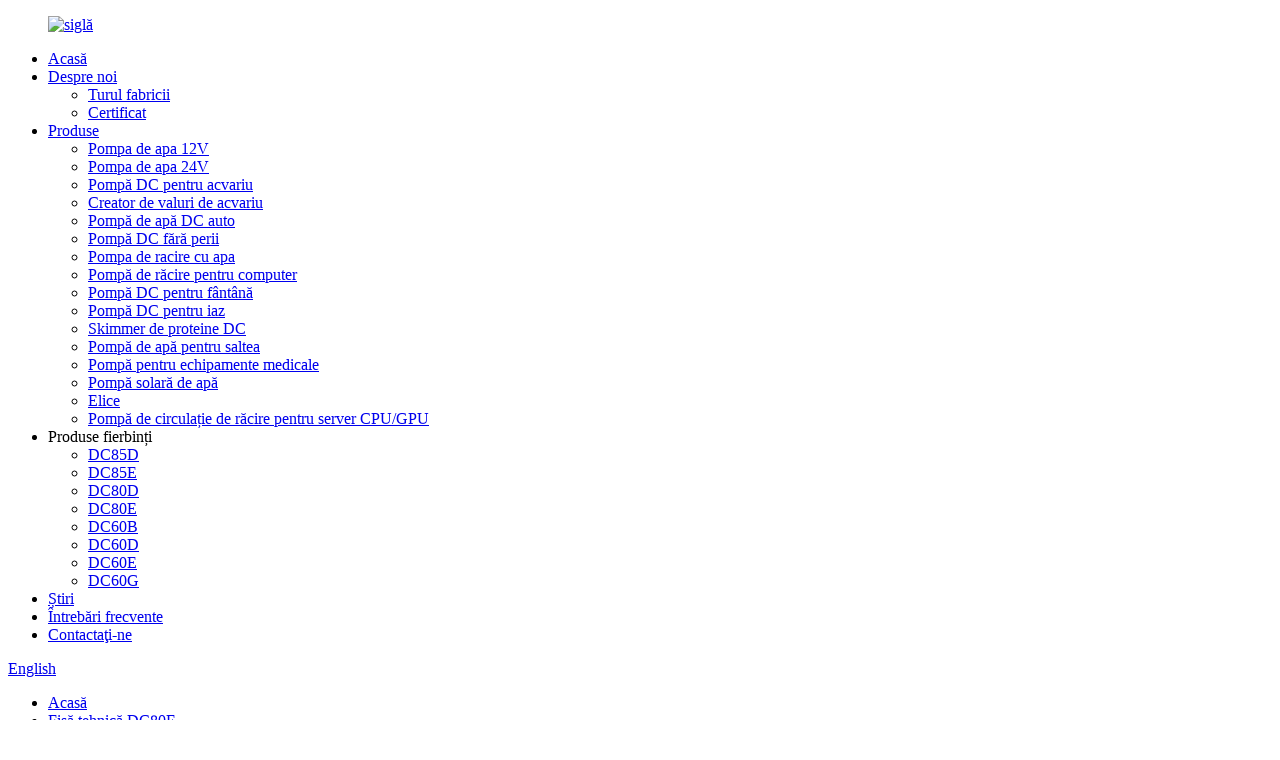

--- FILE ---
content_type: text/html
request_url: http://ro.dcpump.com/dc80e-datasheet/
body_size: 12875
content:
<!DOCTYPE html> <html dir="ltr" lang="ro"> <head> <meta charset="UTF-8"/> <meta http-equiv="Content-Type" content="text/html; charset=UTF-8" /> <!-- Global site tag (gtag.js) - Google Analytics --> <script async src="https://www.googletagmanager.com/gtag/js?id=UA-220431233-76"></script> <script>
  window.dataLayer = window.dataLayer || [];
  function gtag(){dataLayer.push(arguments);}
  gtag('js', new Date());

  gtag('config', 'UA-220431233-76');
</script> <title>Fișă tehnică DC80E - Shenzhen Zhongke Century Technology Co.,Ltd.</title> <meta property="fb:app_id" content="966242223397117" /> <meta name="viewport" content="width=device-width,initial-scale=1,minimum-scale=1,maximum-scale=1,user-scalable=no"> <link rel="apple-touch-icon-precomposed" href=""> <meta name="format-detection" content="telephone=no"> <meta name="apple-mobile-web-app-capable" content="yes"> <meta name="apple-mobile-web-app-status-bar-style" content="black"> <meta property="og:url" content="https://www.dcpump.com/dc80e-datasheet/"/> <meta property="og:title" content="DC80E datasheet - Shenzhen Zhongke Century Technology Co.,Ltd." /> <meta property="og:description" content=" 		Product Features 	    Product name  Brush-less dc pump DC80E        Model No.  DC80E    Weight：  2.1kg    Life span：  ≥30000h(continuous)    Waterproof Grade：  IP68    Color：  Black    Certificate：  CE,ROSH    Material of pump  PPS+30%GF    Noise class：  ≤35dB    Bearing pressure：  ≥0.8..."/> <meta property="og:type" content="product"/> <meta property="og:site_name" content="https://www.dcpump.com/"/> <link href="//cdn.globalso.com/dcpump/style/global/style.css" rel="stylesheet" onload="this.onload=null;this.rel='stylesheet'"> <link href="//cdn.globalso.com/dcpump/style/public/public.css" rel="stylesheet" onload="this.onload=null;this.rel='stylesheet'">  <link rel="shortcut icon" href="https://cdn.globalso.com/dcpump/e7e1f7051.png" /> <meta name="author" content="gd-admin"/> <meta name="description" itemprop="description" content="Caracteristicile produsului Nume produs Pompă de curent continuu fără perii DC80E Nr. model DC80E Greutate: 2,1 kg Durată de viață: ≥30000h (continuu) Rezistent la apă" />  <script src="https://cdn.globalso.com/lite-yt-embed.js"></script> <link href="https://cdn.globalso.com/lite-yt-embed.css" rel="stylesheet" onload="this.onload=null;this.rel='stylesheet'"> <link href="//cdn.globalso.com/hide_search.css" rel="stylesheet"/><link href="//www.dcpump.com/style/ro.html.css" rel="stylesheet"/><link rel="alternate" hreflang="ro" href="http://ro.dcpump.com/" /></head> <body> <div class="container"> <header class="web_head">     <div class="head_layer">       <div class="layout">         <figure class="logo"><a href="/">                 <img src="https://cdn.globalso.com/dcpump/e7e1f7051.png" alt="siglă">                 </a></figure>         <nav class="nav_wrap">           <ul class="head_nav">         <li><a href="/">Acasă</a></li> <li><a href="/about-us/">Despre noi</a> <ul class="sub-menu"> 	<li><a href="/factory-tour/">Turul fabricii</a></li> 	<li><a href="/certificate/">Certificat</a></li> </ul> </li> <li><a href="/products/">Produse</a> <ul class="sub-menu"> 	<li><a href="/12v-water-pump/">Pompa de apa 12V</a></li> 	<li><a href="/24v-water-pump-2/">Pompa de apa 24V</a></li> 	<li><a href="/aquarium-dc-pump/">Pompă DC pentru acvariu</a></li> 	<li><a href="/aquarium-wave-maker/">Creator de valuri de acvariu</a></li> 	<li><a href="/automobile-dc-water-pump/">Pompă de apă DC auto</a></li> 	<li><a href="/brushless-dc-pump-products/">Pompă DC fără perii</a></li> 	<li><a href="/water-cooling-pump/">Pompa de racire cu apa</a></li> 	<li><a href="/computer-water-cooling-pump/">Pompă de răcire pentru computer</a></li> 	<li><a href="/dc-fountain-pump/">Pompă DC pentru fântână</a></li> 	<li><a href="/dc-pond-pump/">Pompă DC pentru iaz</a></li> 	<li><a href="/dc-protein-skimmer/">Skimmer de proteine ​​DC</a></li> 	<li><a href="/mattress-water-pump/">Pompă de apă pentru saltea</a></li> 	<li><a href="/medical-beauty-equipment-pump/">Pompă pentru echipamente medicale</a></li> 	<li><a href="/solar-water-pump/">Pompă solară de apă</a></li> 	<li><a href="/propeller/">Elice</a></li> 	<li><a href="/cpugpu-server-cooling-circulaton-pump/">Pompă de circulație de răcire pentru server CPU/GPU</a></li> </ul> </li> <li class="current-menu-ancestor current-menu-parent"><a>Produse fierbinți</a> <ul class="sub-menu"> 	<li><a href="/dc85d-datasheet/">DC85D</a></li> 	<li><a href="/dc85e-datasheet/">DC85E</a></li> 	<li><a href="/dc80d-datasheet/">DC80D</a></li> 	<li class="nav-current"><a href="/dc80e-datasheet/">DC80E</a></li> 	<li><a href="/dc60b-datasheet/">DC60B</a></li> 	<li><a href="/dc60d-datasheet-draft/">DC60D</a></li> 	<li><a href="/dc60e-datasheet/">DC60E</a></li> 	<li><a href="/dc60g-datasheet/">DC60G</a></li> </ul> </li> <li><a href="/news/">Știri</a></li> <li><a href="/faqs/">Întrebări frecvente</a></li> <li><a href="/contact-us/">Contactaţi-ne</a></li>       </ul>         </nav>         <div class="head_right">           <b id="btn-search" class="btn--search"></b>            <div class="change-language ensemble">   <div class="change-language-info">     <div class="change-language-title medium-title">        <div class="language-flag language-flag-en"><a href="https://www.dcpump.com/"><b class="country-flag"></b><span>English</span> </a></div>        <b class="language-icon"></b>      </div> 	<div class="change-language-cont sub-content">         <div class="empty"></div>     </div>   </div> </div> <!--theme251-->        </div>       </div>     </div>   </header>     	 <div class="path_bar" style="background-image: url(https://www.dcpump.com/style/global/img/demo/head_bns.jpg)">     <div class="layout">       <ul>        <li> <a itemprop="breadcrumb" href="/">Acasă</a></li><li> <a href="#">Fișă tehnică DC80E</a></li>       </ul>     </div>   </div> <section class="web_main page_main">      <div class="layout">        <h2 class="page_title">Fișă tehnică DC80E</h2>          <article class="entry blog-article">   <div class="fl-builder-content fl-builder-content-7631 fl-builder-content-primary fl-builder-global-templates-locked" data-post-id="7631"><div class="fl-row fl-row-full-width fl-row-bg-none fl-node-6486cf6b8458f" data-node="6486cf6b8458f"> 	<div class="fl-row-content-wrap"> 				<div class="fl-row-content fl-row-full-width fl-node-content"> 		 <div class="fl-col-group fl-node-6486cf6b845cf" data-node="6486cf6b845cf"> 			<div class="fl-col fl-node-6486cf6b8460f" data-node="6486cf6b8460f" style="width: 100%;"> 	<div class="fl-col-content fl-node-content"> 	<div class="fl-module fl-module-heading fl-node-6486cf6b8464d" data-node="6486cf6b8464d" data-animation-delay="0.0"> 	<div class="fl-module-content fl-node-content"> 		<h3 class="fl-heading"> 		<span class="fl-heading-text">caracteristicile produsului</span> 	</h3>	</div> </div>	</div> </div>	</div>  <div class="fl-col-group fl-node-6486cf6b84745" data-node="6486cf6b84745"> 			<div class="fl-col fl-node-6486cf6b84783" data-node="6486cf6b84783" style="width: 100%;"> 	<div class="fl-col-content fl-node-content"> 	<div class="fl-module fl-module-separator fl-node-6486cf6b847c3" data-node="6486cf6b847c3" data-animation-delay="0.0"> 	<div class="fl-module-content fl-node-content"> 		<div class="fl-separator"></div>	</div> </div>	</div> </div>	</div>  <div class="fl-col-group fl-node-6486cf6b8468b" data-node="6486cf6b8468b"> 			<div class="fl-col fl-node-6486cf6b846ca" data-node="6486cf6b846ca" style="width: 100%;"> 	<div class="fl-col-content fl-node-content"> 	<div class="fl-module fl-module-rich-text fl-node-6486cf6b84707" data-node="6486cf6b84707" data-animation-delay="0.0"> 	<div class="fl-module-content fl-node-content"> 		<div class="fl-rich-text"> 	<table border="0" cellspacing="0"> <tbody> <tr> <td valign="center" width="20%"><span style="font-size: medium;">Numele produsului</span></td> <td valign="center"> <p align="center"><span style="font-size: medium;">Pompă de curent continuu fără perii DC80E</span></p> </td> <td rowspan="13" width="40%"><span style="font-size: medium;"> <a href="https://www.dcpump.com/uploads/dtyrgf-1.png"><img class="alignnone size-full wp-image-7633" alt="dtyrgf (1)" src="https://www.dcpump.com/uploads/dtyrgf-1.png" /></a></span></p> <p><span style="font-size: medium;"><a href="https://www.dcpump.com/uploads/dtyrgf-2.png"><img class="alignnone size-full wp-image-7634" alt="dtyrgf (2)" src="https://www.dcpump.com/uploads/dtyrgf-2.png" /></a> </span></td> </tr> <tr> <td valign="center"><span style="font-size: medium;">Numarul modelului.</span></td> <td valign="center"> <p align="center"><span style="font-size: medium;">DC80E</span></p> </td> </tr> <tr> <td valign="center"><span style="font-size: medium;">Greutate:</span></td> <td valign="center"> <p align="center"><span style="font-size: medium;">2,1 kg</span></p> </td> </tr> <tr> <td valign="center"><span style="font-size: medium;">Durată de viaţă:</span></td> <td valign="center"> <p align="center"><span style="font-size: medium;">≥30000h (continuu)</span></p> </td> </tr> <tr> <td valign="center"><span style="font-size: medium;">Grad de impermeabilitate:</span></td> <td valign="center"> <p align="center"><span style="font-size: medium;">IP68</span></p> </td> </tr> <tr> <td valign="center"><span style="font-size: medium;">Culoare:</span></td> <td valign="center"> <p align="center"><span style="font-size: medium;">Negru</span></p> </td> </tr> <tr> <td valign="center"><span style="font-size: medium;">Certificat:</span></td> <td valign="center"> <p align="center"><span style="font-size: medium;">CE,ROSH</span></p> </td> </tr> <tr> <td valign="center"><span style="font-size: medium;">Materialul pompei</span></td> <td valign="center"> <p align="center"><span style="font-size: medium;">PPS+30%GF</span></p> </td> </tr> <tr> <td valign="center"><span style="font-size: medium;">Clasa de zgomot:</span></td> <td valign="center"> <p align="center"><span style="font-size: medium;">≤35dB</span></p> </td> </tr> <tr> <td valign="center"><span style="font-size: medium;">Presiunea rulmentului:</span></td> <td valign="center"> <p align="center"><span style="font-size: medium;">≥0,8 MPa (8 kg)</span></p> </td> </tr> <tr> <td valign="center"><span style="font-size: medium;">Grad de izolare:</span></td> <td valign="center"> <p align="center"><span style="font-size: medium;">Gradul H (180°)</span></p> </td> </tr> <tr> <td valign="center"><span style="font-size: medium;">Principiul de funcționare:</span></td> <td valign="center"> <p align="center"><span style="font-size: medium;">Pompa centrifuga</span></p> </td> </tr> <tr> <td valign="center"><span style="font-size: medium;">Aplicație</span></td> <td valign="center"> <p align="center"><span style="font-size: medium;">Sistem de racire ECO auto, Sistem de circulatie racire</span></p> </td> </tr> </tbody> </table> </div>	</div> </div>	</div> </div>	</div> 		</div> 	</div> </div><div class="fl-row fl-row-full-width fl-row-bg-none fl-node-6486cf6b84801" data-node="6486cf6b84801"> 	<div class="fl-row-content-wrap"> 				<div class="fl-row-content fl-row-full-width fl-node-content"> 		 <div class="fl-col-group fl-node-6486cf6b84838" data-node="6486cf6b84838"> 			<div class="fl-col fl-node-6486cf6b84877" data-node="6486cf6b84877" style="width: 100%;"> 	<div class="fl-col-content fl-node-content"> 	<div class="fl-module fl-module-heading fl-node-6486cf6b848b5" data-node="6486cf6b848b5" data-animation-delay="0.0"> 	<div class="fl-module-content fl-node-content"> 		<h3 class="fl-heading"> 		<span class="fl-heading-text">Domeniu de aplicare</span> 	</h3>	</div> </div>	</div> </div>	</div>  <div class="fl-col-group fl-node-6486cf6b848f3" data-node="6486cf6b848f3"> 			<div class="fl-col fl-node-6486cf6b84930" data-node="6486cf6b84930" style="width: 100%;"> 	<div class="fl-col-content fl-node-content"> 	<div class="fl-module fl-module-separator fl-node-6486cf6b8496e" data-node="6486cf6b8496e" data-animation-delay="0.0"> 	<div class="fl-module-content fl-node-content"> 		<div class="fl-separator"></div>	</div> </div>	</div> </div>	</div>  <div class="fl-col-group fl-node-6486cf6b849ac" data-node="6486cf6b849ac"> 			<div class="fl-col fl-node-6486cf6b849ea" data-node="6486cf6b849ea" style="width: 100%;"> 	<div class="fl-col-content fl-node-content"> 	<div class="fl-module fl-module-rich-text fl-node-6486cf6b84a28" data-node="6486cf6b84a28" data-animation-delay="0.0"> 	<div class="fl-module-content fl-node-content"> 		<div class="fl-rich-text"> 	<table border="0" cellspacing="0"> <tbody> <tr> <td valign="center" width="20%"><span style="font-size: medium;">Tip lichid</span></td> <td valign="center"><span style="font-size: medium;">Apă, ulei sau acid normal/alcalin și alte lichide (trebuie testat)</span></td> </tr> <tr> <td valign="center"><span style="font-size: medium;">Temperatura lichidului</span></td> <td valign="center"><span style="font-size: medium;">-40°—120° (controler în interior pentru nesubmersibil/controler în exterior pentru submersibil)</span></td> </tr> <tr> <td valign="center"><span style="font-size: medium;">Funcția de reglare a puterii</span></td> <td valign="center"><span style="font-size: medium;">● Viteza reglabilă prin PWM (5V, 50~800HZ) poate fi personalizată</span></p> <p><span style="font-size: medium;">● Semnal analogic sau potențiometru 0~5V (4,7k~20K)</span></td> </tr> <tr> <td valign="center"><span style="font-size: medium;">Putere</span></td> <td valign="center"><span style="font-size: medium;">PSU, panou solar, baterie</span></td> </tr> </tbody> </table> </div>	</div> </div>	</div> </div>	</div> 		</div> 	</div> </div><div class="fl-row fl-row-full-width fl-row-bg-none fl-node-6486cf6b84a66" data-node="6486cf6b84a66"> 	<div class="fl-row-content-wrap"> 				<div class="fl-row-content fl-row-full-width fl-node-content"> 		 <div class="fl-col-group fl-node-6486cf6b84aa4" data-node="6486cf6b84aa4"> 			<div class="fl-col fl-node-6486cf6b84ae2" data-node="6486cf6b84ae2" style="width: 100%;"> 	<div class="fl-col-content fl-node-content"> 	<div class="fl-module fl-module-heading fl-node-6486cf6b84b1f" data-node="6486cf6b84b1f" data-animation-delay="0.0"> 	<div class="fl-module-content fl-node-content"> 		<h3 class="fl-heading"> 		<span class="fl-heading-text">Parametru (Parametrul poate fi personalizat)</span> 	</h3>	</div> </div>	</div> </div>	</div>  <div class="fl-col-group fl-node-6486cf6b84b5d" data-node="6486cf6b84b5d"> 			<div class="fl-col fl-node-6486cf6b84b9c" data-node="6486cf6b84b9c" style="width: 100%;"> 	<div class="fl-col-content fl-node-content"> 	<div class="fl-module fl-module-separator fl-node-6486cf6b84bda" data-node="6486cf6b84bda" data-animation-delay="0.0"> 	<div class="fl-module-content fl-node-content"> 		<div class="fl-separator"></div>	</div> </div>	</div> </div>	</div>  <div class="fl-col-group fl-node-6486cf6b84c1f" data-node="6486cf6b84c1f"> 			<div class="fl-col fl-node-6486cf6b84c5d" data-node="6486cf6b84c5d" style="width: 100%;"> 	<div class="fl-col-content fl-node-content"> 	<div class="fl-module fl-module-rich-text fl-node-6486cf6b84c9b" data-node="6486cf6b84c9b" data-animation-delay="0.0"> 	<div class="fl-module-content fl-node-content"> 		<div class="fl-rich-text"> 	<table border="0" cellspacing="0"> <tbody> <tr> <td valign="center" width="15%">Modelul produsului:</td> <td valign="center" width="15%"> <p align="center">DC80E-1260PWM</p> <p align="center">DC80E-1260VR</p> <p align="center">DC80E-1260S</p> </td> <td valign="center" width="15%"> <p align="center">DC80E-2480PWM</p> <p align="center">DC80E-2480VR</p> <p align="center">DC80E-2480S</p> </td> <td valign="center" width="15%"> <p align="center">DC80E-24100PWM</p> <p align="center">DC80E-24100VR</p> <p align="center">DC80E-24100S</p> </td> <td valign="center" width="15%"> <p align="center">DC80E-36100PWM</p> <p align="center">DC80E-36100VR</p> <p align="center">DC80E-36100S</p> </td> <td valign="center">PWM: Reglarea vitezei PWM</p> <p>VR: reglarea vitezei potențiometrului</p> <p>S: Viteză fixă</td> </tr> <tr> <td valign="center">Tensiune nominală:</td> <td valign="center"> <p align="center">12V DC</p> </td> <td valign="center"> <p align="center">24V DC</p> </td> <td valign="center"> <p align="center">24V DC</p> </td> <td valign="center"> <p align="center">36V DC</p> </td> <td valign="center"> </td> </tr> <tr> <td valign="center">Gama de tensiune de lucru:</td> <td valign="center"> <p align="center">5-12V</p> </td> <td valign="center"> <p align="center">5-28V</p> </td> <td valign="center"> <p align="center">5-28V</p> </td> <td valign="center"> <p align="center">5-40V</p> </td> <td valign="center">Pompa poate scoate putere constantă atunci când tensiunea este mai mare decât tensiunea nominală.</td> </tr> <tr> <td valign="center">Curent nominal:</td> <td valign="center"> <p align="center">5,4A(6,6A)</p> </td> <td valign="center"> <p align="center">3,5A(4,2A)</p> </td> <td valign="center"> <p align="center">5,4A(6,3A)</p> </td> <td valign="center"> <p align="center">3,6A(4,2A)</p> </td> <td valign="center">Curent de ieșire închisă (curent de ieșire deschisă)</td> </tr> <tr> <td valign="center">Putere de intrare:</td> <td valign="center"> <p align="center">65 W (80 W)</p> </td> <td valign="center"> <p align="center">84 W (100 W)</p> </td> <td valign="center"> <p align="center">130 W (150 W)</p> </td> <td valign="center"> <p align="center">130 W (150 W)</p> </td> <td valign="center">Priză închisă (priză deschisă)</td> </tr> <tr> <td valign="center">Max.Debit:</td> <td valign="center"> <p align="center">6500L/H</p> </td> <td valign="center"> <p align="center">7000L/H</p> </td> <td valign="center"> <p align="center">8000L/H</p> </td> <td valign="center"> <p align="center">8000L/H</p> </td> <td valign="center">Deschideți fluxul de ieșire</td> </tr> <tr> <td valign="center">Max.Cap:</td> <td valign="center"> <p align="center">6M</p> </td> <td valign="center"> <p align="center">8M</p> </td> <td valign="center"> <p align="center">10M</p> </td> <td valign="center"> <p align="center">10M</p> </td> <td valign="center">Ridicare statică</td> </tr> <tr> <td valign="center">Min.alimentare electrică:</td> <td valign="center"> <p align="center">12V-7A</p> </td> <td valign="center"> <p align="center">24V-5A</p> </td> <td valign="center"> <p align="center">24V-7A</p> </td> <td valign="center"> <p align="center">24V-5A</p> </td> <td valign="center"></td> </tr> </tbody> </table> </div>	</div> </div>	</div> </div>	</div> 		</div> 	</div> </div><div class="fl-row fl-row-full-width fl-row-bg-none fl-node-6486cf6b84cd9" data-node="6486cf6b84cd9"> 	<div class="fl-row-content-wrap"> 				<div class="fl-row-content fl-row-full-width fl-node-content"> 		 <div class="fl-col-group fl-node-6486cf6b84d17" data-node="6486cf6b84d17"> 			<div class="fl-col fl-node-6486cf6b84d55" data-node="6486cf6b84d55" style="width: 100%;"> 	<div class="fl-col-content fl-node-content"> 	<div class="fl-module fl-module-heading fl-node-6486cf6b84d93" data-node="6486cf6b84d93" data-animation-delay="0.0"> 	<div class="fl-module-content fl-node-content"> 		<h3 class="fl-heading"> 		<span class="fl-heading-text">Instrucțiuni suplimentare de funcționare</span> 	</h3>	</div> </div>	</div> </div>	</div>  <div class="fl-col-group fl-node-6486cf6b84dd1" data-node="6486cf6b84dd1"> 			<div class="fl-col fl-node-6486cf6b84e0f" data-node="6486cf6b84e0f" style="width: 100%;"> 	<div class="fl-col-content fl-node-content"> 	<div class="fl-module fl-module-separator fl-node-6486cf6b84e4d" data-node="6486cf6b84e4d" data-animation-delay="0.0"> 	<div class="fl-module-content fl-node-content"> 		<div class="fl-separator"></div>	</div> </div>	</div> </div>	</div>  <div class="fl-col-group fl-node-6486cf6b84e8b" data-node="6486cf6b84e8b"> 			<div class="fl-col fl-node-6486cf6b84ec9" data-node="6486cf6b84ec9" style="width: 100%;"> 	<div class="fl-col-content fl-node-content"> 	<div class="fl-module fl-module-rich-text fl-node-6486cf6b84f06" data-node="6486cf6b84f06" data-animation-delay="0.0"> 	<div class="fl-module-content fl-node-content"> 		<div class="fl-rich-text"> 	<table border="0" cellspacing="0"> <tbody> <tr> <td valign="center" width="20%"><span style="font-size: medium;">Protecție împotriva blocajului</span></td> <td colspan="2" valign="center"><span style="font-size: medium;">Când se blochează, se va opri pentru a se proteja</span></td> </tr> <tr> <td valign="center"><span style="font-size: medium;">Protecție împotriva funcționării uscate</span></td> <td colspan="2" valign="center"><span style="font-size: medium;">Pompa se va opri (8S) și va porni (2s) în mod repetat pentru a se proteja (poate fi personalizată)</span></td> </tr> <tr> <td valign="center"><span style="font-size: medium;">Protecție la supraîncărcare</span></td> <td colspan="2" valign="center"><span style="font-size: medium;">Când tensiunea depășește puterea nominală, pompa se va opri</span></td> </tr> <tr> <td valign="center"><span style="font-size: medium;">Protecție inversă</span></td> <td colspan="2" valign="center"><span style="font-size: medium;">Conexiune greșită a sursei de alimentare (pozitiv și negativ), pompa de apă se va opri și apoi reconectată, poate funcționa normal.</span></td> </tr> <tr> <td valign="top"><span style="font-size: medium;"> </span><span style="font-size: medium;">Instalare internă a controlerului<b></b></span></td> <td style="text-align: center;" valign="top" width="267"><span style="font-size: medium;"><b> <a href="https://www.dcpump.com/uploads/edtrf-3.png"><img class="alignnone size-full wp-image-7591" alt="edtrf (3)" src="https://www.dcpump.com/uploads/edtrf-3.png" /></a></b></span></td> <td colspan="2" valign="center"><span style="font-size: medium;">Potrivit pentru instalare externă<b></b></span></td> </tr> <tr> <td valign="top"><span style="font-size: medium;"> </span><span style="font-size: medium;">Controler Instalare externă<b></b></span></td> <td style="text-align: center;" valign="top" width="267"><span style="font-size: medium;"><b> <a href="https://www.dcpump.com/uploads/edtrf-4.png"><img class="alignnone size-full wp-image-7592" alt="edtrf (4)" src="https://www.dcpump.com/uploads/edtrf-4.png" /></a></b></span></td> <td colspan="2" valign="center"><span style="font-size: medium;">Potrivit pentru instalații submersibile la temperaturi ridicate sau lichide corozive<b></b></span></td> </tr> </tbody> </table> </div>	</div> </div>	</div> </div>	</div> 		</div> 	</div> </div><div class="fl-row fl-row-full-width fl-row-bg-none fl-node-6486cf6b84f44" data-node="6486cf6b84f44"> 	<div class="fl-row-content-wrap"> 				<div class="fl-row-content fl-row-full-width fl-node-content"> 		 <div class="fl-col-group fl-node-6486cf6b84f83" data-node="6486cf6b84f83"> 			<div class="fl-col fl-node-6486cf6b84fc0" data-node="6486cf6b84fc0" style="width: 100%;"> 	<div class="fl-col-content fl-node-content"> 	<div class="fl-module fl-module-heading fl-node-6486cf6b84ffe" data-node="6486cf6b84ffe" data-animation-delay="0.0"> 	<div class="fl-module-content fl-node-content"> 		<h3 class="fl-heading"> 		<span class="fl-heading-text">Desen de instalare</span> 	</h3>	</div> </div>	</div> </div>	</div>  <div class="fl-col-group fl-node-6486cf6b85043" data-node="6486cf6b85043"> 			<div class="fl-col fl-node-6486cf6b85080" data-node="6486cf6b85080" style="width: 100%;"> 	<div class="fl-col-content fl-node-content"> 	<div class="fl-module fl-module-separator fl-node-6486cf6b850bf" data-node="6486cf6b850bf" data-animation-delay="0.0"> 	<div class="fl-module-content fl-node-content"> 		<div class="fl-separator"></div>	</div> </div>	</div> </div>	</div>  <div class="fl-col-group fl-node-6486cf6b850fd" data-node="6486cf6b850fd"> 			<div class="fl-col fl-node-6486cf6b8513b" data-node="6486cf6b8513b" style="width: 100%;"> 	<div class="fl-col-content fl-node-content"> 	<div class="fl-module fl-module-photo fl-node-6486cf6b85179" data-node="6486cf6b85179" data-animation-delay="0.0"> 	<div class="fl-module-content fl-node-content"> 		<div class="fl-photo fl-photo-align-center" itemscope itemtype="http://schema.org/ImageObject"> 	<div class="fl-photo-content fl-photo-img-png"> 				<img class="fl-photo-img wp-image-7637" src="//www.dcpump.com/uploads/dtyrgf-5.png" alt="dtyrgf (5)" itemprop="image"  /> 		     			</div> 	</div>	</div> </div>	</div> </div>	</div>  <div class="fl-col-group fl-node-6486cf6b851f5" data-node="6486cf6b851f5"> 			<div class="fl-col fl-node-6486cf6b85233" data-node="6486cf6b85233" style="width: 100%;"> 	<div class="fl-col-content fl-node-content"> 	<div class="fl-module fl-module-rich-text fl-node-6486cf6b851b7" data-node="6486cf6b851b7" data-animation-delay="0.0"> 	<div class="fl-module-content fl-node-content"> 		<div class="fl-rich-text"> 	<p><span style="font-size: medium;"><b>Notă: pompa nu este o pompă autoamorsă.Când instalați, vă rugăm să vă asigurați că există suficientă apă în glanda pompei.Între timp, pompa trebuie instalată sub nivelul lichidului din rezervor.</b></span></p> </div>	</div> </div>	</div> </div>	</div> 		</div> 	</div> </div><div class="fl-row fl-row-full-width fl-row-bg-none fl-node-6486cf6b85271" data-node="6486cf6b85271"> 	<div class="fl-row-content-wrap"> 				<div class="fl-row-content fl-row-full-width fl-node-content"> 		 <div class="fl-col-group fl-node-6486cf6b852ae" data-node="6486cf6b852ae"> 			<div class="fl-col fl-node-6486cf6b852ec" data-node="6486cf6b852ec" style="width: 100%;"> 	<div class="fl-col-content fl-node-content"> 	<div class="fl-module fl-module-heading fl-node-6486cf6b8532a" data-node="6486cf6b8532a" data-animation-delay="0.0"> 	<div class="fl-module-content fl-node-content"> 		<h3 class="fl-heading"> 		<span class="fl-heading-text">Diagramă de flux</span> 	</h3>	</div> </div>	</div> </div>	</div>  <div class="fl-col-group fl-node-6486cf6b85368" data-node="6486cf6b85368"> 			<div class="fl-col fl-node-6486cf6b853a7" data-node="6486cf6b853a7" style="width: 100%;"> 	<div class="fl-col-content fl-node-content"> 	<div class="fl-module fl-module-separator fl-node-6486cf6b853e5" data-node="6486cf6b853e5" data-animation-delay="0.0"> 	<div class="fl-module-content fl-node-content"> 		<div class="fl-separator"></div>	</div> </div>	</div> </div>	</div>  <div class="fl-col-group fl-node-6486cf6b85429" data-node="6486cf6b85429"> 			<div class="fl-col fl-node-6486cf6b85467" data-node="6486cf6b85467" style="width: 100%;"> 	<div class="fl-col-content fl-node-content"> 	<div class="fl-module fl-module-photo fl-node-6486cf6b854a5" data-node="6486cf6b854a5" data-animation-delay="0.0"> 	<div class="fl-module-content fl-node-content"> 		<div class="fl-photo fl-photo-align-center" itemscope itemtype="http://schema.org/ImageObject"> 	<div class="fl-photo-content fl-photo-img-png"> 				<img class="fl-photo-img wp-image-7638" src="//www.dcpump.com/uploads/dtyrgf-6.png" alt="dtyrgf (6)" itemprop="image"  /> 		     			</div> 	</div>	</div> </div>	</div> </div>	</div> 		</div> 	</div> </div><div class="fl-row fl-row-full-width fl-row-bg-none fl-node-6486cf6b854e3" data-node="6486cf6b854e3"> 	<div class="fl-row-content-wrap"> 				<div class="fl-row-content fl-row-full-width fl-node-content"> 		 <div class="fl-col-group fl-node-6486cf6b85521" data-node="6486cf6b85521"> 			<div class="fl-col fl-node-6486cf6b8555f" data-node="6486cf6b8555f" style="width: 100%;"> 	<div class="fl-col-content fl-node-content"> 	<div class="fl-module fl-module-heading fl-node-6486cf6b8559e" data-node="6486cf6b8559e" data-animation-delay="0.0"> 	<div class="fl-module-content fl-node-content"> 		<h3 class="fl-heading"> 		<span class="fl-heading-text">Dimensiunea si aspectul</span> 	</h3>	</div> </div>	</div> </div>	</div>  <div class="fl-col-group fl-node-6486cf6b855db" data-node="6486cf6b855db"> 			<div class="fl-col fl-node-6486cf6b85619" data-node="6486cf6b85619" style="width: 100%;"> 	<div class="fl-col-content fl-node-content"> 	<div class="fl-module fl-module-separator fl-node-6486cf6b85658" data-node="6486cf6b85658" data-animation-delay="0.0"> 	<div class="fl-module-content fl-node-content"> 		<div class="fl-separator"></div>	</div> </div>	</div> </div>	</div>  <div class="fl-col-group fl-node-6486cf6b85696" data-node="6486cf6b85696"> 			<div class="fl-col fl-node-6486cf6b856d4" data-node="6486cf6b856d4" style="width: 100%;"> 	<div class="fl-col-content fl-node-content"> 	<div class="fl-module fl-module-photo fl-node-6486cf6b85711" data-node="6486cf6b85711" data-animation-delay="0.0"> 	<div class="fl-module-content fl-node-content"> 		<div class="fl-photo fl-photo-align-center" itemscope itemtype="http://schema.org/ImageObject"> 	<div class="fl-photo-content fl-photo-img-png"> 				<img class="fl-photo-img wp-image-7639" src="//www.dcpump.com/uploads/dtyrgf-7.png" alt="dtyrgf (7)" itemprop="image"  /> 		     			</div> 	</div>	</div> </div><div class="fl-module fl-module-photo fl-node-6486cf6b85750" data-node="6486cf6b85750" data-animation-delay="0.0"> 	<div class="fl-module-content fl-node-content"> 		<div class="fl-photo fl-photo-align-center" itemscope itemtype="http://schema.org/ImageObject"> 	<div class="fl-photo-content fl-photo-img-png"> 				<img class="fl-photo-img wp-image-7640" src="//www.dcpump.com/uploads/dtyrgf-8.png" alt="dtyrgf (8)" itemprop="image"  /> 		     			</div> 	</div>	</div> </div>	</div> </div>	</div>  <div class="fl-col-group fl-node-6486cf6b8578f" data-node="6486cf6b8578f"> 			<div class="fl-col fl-node-6486cf6b857cc fl-col-small" data-node="6486cf6b857cc" style="width: 50%;"> 	<div class="fl-col-content fl-node-content"> 	<div class="fl-module fl-module-photo fl-node-6486cf6b85891" data-node="6486cf6b85891" data-animation-delay="0.0"> 	<div class="fl-module-content fl-node-content"> 		<div class="fl-photo fl-photo-align-center" itemscope itemtype="http://schema.org/ImageObject"> 	<div class="fl-photo-content fl-photo-img-png"> 				<img class="fl-photo-img wp-image-7642" src="//www.dcpump.com/uploads/dtyrgf-10.png" alt="dtyrgf (10)" itemprop="image"  /> 		     			</div> 	</div>	</div> </div>	</div> </div>			<div class="fl-col fl-node-6486cf6b85815 fl-col-small" data-node="6486cf6b85815" style="width: 50%;"> 	<div class="fl-col-content fl-node-content"> 	<div class="fl-module fl-module-photo fl-node-6486cf6b85852" data-node="6486cf6b85852" data-animation-delay="0.0"> 	<div class="fl-module-content fl-node-content"> 		<div class="fl-photo fl-photo-align-center" itemscope itemtype="http://schema.org/ImageObject"> 	<div class="fl-photo-content fl-photo-img-png"> 				<img class="fl-photo-img wp-image-7641" src="//www.dcpump.com/uploads/dtyrgf-9.png" alt="dtyrgf (9)" itemprop="image"  /> 		     			</div> 	</div>	</div> </div>	</div> </div>	</div> 		</div> 	</div> </div><div class="fl-row fl-row-full-width fl-row-bg-none fl-node-6486cf6b858ce" data-node="6486cf6b858ce"> 	<div class="fl-row-content-wrap"> 				<div class="fl-row-content fl-row-full-width fl-node-content"> 		 <div class="fl-col-group fl-node-6486cf6b8590c" data-node="6486cf6b8590c"> 			<div class="fl-col fl-node-6486cf6b8594a" data-node="6486cf6b8594a" style="width: 100%;"> 	<div class="fl-col-content fl-node-content"> 	<div class="fl-module fl-module-heading fl-node-6486cf6b85988" data-node="6486cf6b85988" data-animation-delay="0.0"> 	<div class="fl-module-content fl-node-content"> 		<h3 class="fl-heading"> 		<span class="fl-heading-text">BOM</span> 	</h3>	</div> </div>	</div> </div>	</div>  <div class="fl-col-group fl-node-6486cf6b859c6" data-node="6486cf6b859c6"> 			<div class="fl-col fl-node-6486cf6b85a04" data-node="6486cf6b85a04" style="width: 100%;"> 	<div class="fl-col-content fl-node-content"> 	<div class="fl-module fl-module-separator fl-node-6486cf6b85a42" data-node="6486cf6b85a42" data-animation-delay="0.0"> 	<div class="fl-module-content fl-node-content"> 		<div class="fl-separator"></div>	</div> </div>	</div> </div>	</div>  <div class="fl-col-group fl-node-6486cf6b85a7f" data-node="6486cf6b85a7f"> 			<div class="fl-col fl-node-6486cf6b85abd" data-node="6486cf6b85abd" style="width: 100%;"> 	<div class="fl-col-content fl-node-content"> 	<div class="fl-module fl-module-rich-text fl-node-6486cf6b85afb" data-node="6486cf6b85afb" data-animation-delay="0.0"> 	<div class="fl-module-content fl-node-content"> 		<div class="fl-rich-text"> 	<table border="0" cellspacing="0"> <tbody> <tr> <td colspan="9" valign="center" width="553"> <p align="center"><span style="font-size: medium;">Lista materialelor</span></p> </td> </tr> <tr> <td valign="center" width="78"> <p align="center"><span style="font-size: medium;">Descriere</span></p> </td> <td valign="center" width="87"> <p align="center"><span style="font-size: medium;">Specificație</span></p> </td> <td valign="center" width="22"> <p align="center"><span style="font-size: medium;">Cant</span></p> </td> <td valign="center" width="76"> <p align="center"><span style="font-size: medium;">Material</span></p> </td> <td valign="center" width="32"> <p align="center"><span style="font-size: medium;">Nu.</span></p> </td> <td valign="center" width="68"> <p align="center"><span style="font-size: medium;">Descriere</span></p> </td> <td valign="center" width="72"> <p align="center"><span style="font-size: medium;">Specificație</span></p> </td> <td valign="center" width="19"> <p align="center"><span style="font-size: medium;">Cant</span></p> </td> <td valign="center" width="68"> <p align="center"><span style="font-size: medium;">Material</span></p> </td> </tr> <tr> <td valign="center" width="78"><span style="font-size: medium;">Capac carcasă</span></td> <td valign="center" width="87"> <p align="center"><span style="font-size: medium;">PPS</span></p> </td> <td valign="center" width="22"> <p align="center"><span style="font-size: medium;">1</span></p> </td> <td valign="center" width="76"> <p align="center"><span style="font-size: medium;">PA66+GF30%</span></p> </td> <td valign="center" width="32"> <p align="center"><span style="font-size: medium;">13</span></p> </td> <td valign="center" width="68"><span style="font-size: medium;">Manșon de cauciuc</span></td> <td valign="center" width="72"><span style="font-size: medium;">H8,5*19,3</span></td> <td valign="center" width="19"> <p align="center"><span style="font-size: medium;">2</span></p> </td> <td valign="center" width="68"> <p align="center"><span style="font-size: medium;">cauciuc</span></p> </td> </tr> <tr> <td valign="center" width="78"><span style="font-size: medium;">rotor</span></td> <td valign="center" width="87"> <p align="center"><span style="font-size: medium;">PPO</span></p> </td> <td valign="center" width="22"> <p align="center"><span style="font-size: medium;">1</span></p> </td> <td valign="center" width="76"> <p align="center"><span style="font-size: medium;">PA66+GF30%</span></p> </td> <td valign="center" width="32"> <p align="center"><span style="font-size: medium;">14</span></p> </td> <td valign="center" width="68"><span style="font-size: medium;">Placa de control</span></td> <td valign="center" width="72"><span style="font-size: medium;"> </span></td> <td valign="center" width="19"> <p align="center"><span style="font-size: medium;">1</span></p> </td> <td valign="center" width="68"><span style="font-size: medium;"> </span></td> </tr> <tr> <td valign="center" width="78"><span style="font-size: medium;">farfurie mijlocie</span></td> <td valign="center" width="87"> <p align="center"><span style="font-size: medium;">PPO</span></p> </td> <td valign="center" width="22"> <p align="center"><span style="font-size: medium;">1</span></p> </td> <td valign="center" width="76"> <p align="center"><span style="font-size: medium;">PA66+GF30%</span></p> </td> <td valign="center" width="32"> <p align="center"><span style="font-size: medium;">15</span></p> </td> <td valign="center" width="68"><span style="font-size: medium;"> </span></td> <td valign="center" width="72"><span style="font-size: medium;"> </span></td> <td valign="center" width="19"><span style="font-size: medium;"> </span></td> <td valign="center" width="68"><span style="font-size: medium;"> </span></td> </tr> <tr> <td valign="center" width="78"><span style="font-size: medium;">Carcasa pompei</span></td> <td valign="center" width="87"> <p align="center"><span style="font-size: medium;">PPS</span></p> </td> <td valign="center" width="22"> <p align="center"><span style="font-size: medium;">1</span></p> </td> <td valign="center" width="76"> <p align="center"><span style="font-size: medium;">PPS</span></p> </td> <td valign="center" width="32"> <p align="center"><span style="font-size: medium;">16</span></p> </td> <td valign="center" width="68"><span style="font-size: medium;"> </span></td> <td valign="center" width="72"><span style="font-size: medium;"> </span></td> <td valign="center" width="19"><span style="font-size: medium;"> </span></td> <td valign="center" width="68"><span style="font-size: medium;"> </span></td> </tr> <tr> <td valign="center" width="78"><span style="font-size: medium;">mâneci izolate</span></td> <td valign="center" width="87"> <p align="center"><span style="font-size: medium;">PPO</span></p> </td> <td valign="center" width="22"> <p align="center"><span style="font-size: medium;">2</span></p> </td> <td valign="center" width="76"> <p align="center"><span style="font-size: medium;">PA66+GF30%</span></p> </td> <td valign="center" width="32"> <p align="center"><span style="font-size: medium;">17</span></p> </td> <td valign="center" width="68"><span style="font-size: medium;"> </span></td> <td valign="center" width="72"><span style="font-size: medium;"> </span></td> <td valign="center" width="19"><span style="font-size: medium;"> </span></td> <td valign="center" width="68"><span style="font-size: medium;"> </span></td> </tr> <tr> <td valign="center" width="78"><span style="font-size: medium;">magnet</span></td> <td valign="center" width="87"> <p align="center"><span style="font-size: medium;">H51*26*10</span></p> </td> <td valign="center" width="22"> <p align="center"><span style="font-size: medium;">1</span></p> </td> <td valign="center" width="76"> <p align="center"><span style="font-size: medium;">Ferită</span></p> </td> <td valign="center" width="32"> <p align="center"><span style="font-size: medium;">18</span></p> </td> <td valign="center" width="68"><span style="font-size: medium;"> </span></td> <td valign="center" width="72"><span style="font-size: medium;"> </span></td> <td valign="center" width="19"><span style="font-size: medium;"> </span></td> <td valign="center" width="68"><span style="font-size: medium;"> </span></td> </tr> <tr> <td valign="center" width="78"><span style="font-size: medium;">Coperta din spate</span></td> <td valign="center" width="87"> <p align="center"><span style="font-size: medium;">PPS</span></p> </td> <td valign="center" width="22"> <p align="center"><span style="font-size: medium;">1</span></p> </td> <td valign="center" width="76"> <p align="center"><span style="font-size: medium;">PA66+GF30%</span></p> </td> <td valign="center" width="32"> <p align="center"><span style="font-size: medium;">19</span></p> </td> <td valign="center" width="68"><span style="font-size: medium;"> </span></td> <td valign="center" width="72"><span style="font-size: medium;"> </span></td> <td valign="center" width="19"><span style="font-size: medium;"> </span></td> <td valign="center" width="68"><span style="font-size: medium;"> </span></td> </tr> <tr> <td valign="center" width="78"><span style="font-size: medium;">Arborele pompei</span></td> <td valign="center" width="87"> <p align="center"><span style="font-size: medium;">H106,3*9</span></p> </td> <td valign="center" width="22"> <p align="center"><span style="font-size: medium;">1</span></p> </td> <td valign="center" width="76"> <p align="center"><span style="font-size: medium;">ceramică</span></p> </td> <td valign="center" width="32"> <p align="center"><span style="font-size: medium;">20</span></p> </td> <td valign="center" width="68"><span style="font-size: medium;"> </span></td> <td valign="center" width="72"><span style="font-size: medium;"> </span></td> <td valign="center" width="19"><span style="font-size: medium;"> </span></td> <td valign="center" width="68"><span style="font-size: medium;"> </span></td> </tr> <tr> <td valign="center" width="78"><span style="font-size: medium;">inel impermeabil</span></td> <td valign="center" width="87"> <p align="center"><span style="font-size: medium;">70*64*3</span></p> </td> <td valign="center" width="22"> <p align="center"><span style="font-size: medium;">1</span></p> </td> <td valign="center" width="76"> <p align="center"><span style="font-size: medium;">cauciuc</span></p> </td> <td valign="center" width="32"> <p align="center"><span style="font-size: medium;">21</span></p> </td> <td valign="center" width="68"><span style="font-size: medium;"> </span></td> <td valign="center" width="72"><span style="font-size: medium;"> </span></td> <td valign="center" width="19"><span style="font-size: medium;"> </span></td> <td valign="center" width="68"><span style="font-size: medium;"> </span></td> </tr> <tr> <td valign="center" width="78"><span style="font-size: medium;">Garnitură</span></td> <td valign="center" width="87"> <p align="center"><span style="font-size: medium;">H4,5*16*9,2</span></p> </td> <td valign="center" width="22"> <p align="center"><span style="font-size: medium;">1</span></p> </td> <td valign="center" width="76"> <p align="center"><span style="font-size: medium;">ceramică</span></p> </td> <td valign="center" width="32"> <p align="center"><span style="font-size: medium;">22</span></p> </td> <td valign="center" width="68"><span style="font-size: medium;"> </span></td> <td valign="center" width="72"><span style="font-size: medium;"> </span></td> <td valign="center" width="19"><span style="font-size: medium;"> </span></td> <td valign="center" width="68"><span style="font-size: medium;"> </span></td> </tr> <tr> <td valign="center" width="78"><span style="font-size: medium;">stator</span></td> <td valign="center" width="87"> <p align="center"><span style="font-size: medium;">65*31*6P*H47</span></p> </td> <td valign="center" width="22"> <p align="center"><span style="font-size: medium;">1</span></p> </td> <td valign="center" width="76"> <p align="center"><span style="font-size: medium;">Nucleu de fier</span></p> </td> <td valign="center" width="32"> <p align="center"><span style="font-size: medium;">23</span></p> </td> <td valign="center" width="68"><span style="font-size: medium;"> </span></td> <td valign="center" width="72"><span style="font-size: medium;"> </span></td> <td valign="center" width="19"><span style="font-size: medium;"> </span></td> <td valign="center" width="68"><span style="font-size: medium;"> </span></td> </tr> <tr> <td valign="center" width="78"><span style="font-size: medium;">Manșon arborelui</span></td> <td valign="center" width="87"> <p align="center"><span style="font-size: medium;">H9,1*16*9,2</span></p> </td> <td valign="center" width="22"> <p align="center"><span style="font-size: medium;">2</span></p> </td> <td valign="center" width="76"> <p align="center"><span style="font-size: medium;">ceramică</span></p> </td> <td valign="center" width="32"> <p align="center"><span style="font-size: medium;">24</span></p> </td> <td valign="center" width="68"><span style="font-size: medium;"> </span></td> <td valign="center" width="72"><span style="font-size: medium;"> </span></td> <td valign="center" width="19"><span style="font-size: medium;"> </span></td> <td valign="center" width="68"><span style="font-size: medium;"> </span></td> </tr> </tbody> </table> </div>	</div> </div>	</div> </div>	</div>  <div class="fl-col-group fl-node-6486cf6b85b39" data-node="6486cf6b85b39"> 			<div class="fl-col fl-node-6486cf6b85b77" data-node="6486cf6b85b77" style="width: 100%;"> 	<div class="fl-col-content fl-node-content"> 	<div class="fl-module fl-module-photo fl-node-6486cf6b85bb5" data-node="6486cf6b85bb5" data-animation-delay="0.0"> 	<div class="fl-module-content fl-node-content"> 		<div class="fl-photo fl-photo-align-center" itemscope itemtype="http://schema.org/ImageObject"> 	<div class="fl-photo-content fl-photo-img-png"> 				<img class="fl-photo-img wp-image-7643" src="//www.dcpump.com/uploads/dtyrgf-11.png" alt="dtyrgf (11)" itemprop="image"  /> 		     			</div> 	</div>	</div> </div>	</div> </div>	</div> 		</div> 	</div> </div><div class="fl-row fl-row-full-width fl-row-bg-none fl-node-6486cf6b85bf9" data-node="6486cf6b85bf9"> 	<div class="fl-row-content-wrap"> 				<div class="fl-row-content fl-row-full-width fl-node-content"> 		 <div class="fl-col-group fl-node-6486cf6b85c37" data-node="6486cf6b85c37"> 			<div class="fl-col fl-node-6486cf6b85c75" data-node="6486cf6b85c75" style="width: 100%;"> 	<div class="fl-col-content fl-node-content"> 	<div class="fl-module fl-module-heading fl-node-6486cf6b85cb3" data-node="6486cf6b85cb3" data-animation-delay="0.0"> 	<div class="fl-module-content fl-node-content"> 		<h3 class="fl-heading"> 		<span class="fl-heading-text">Înștiințare</span> 	</h3>	</div> </div>	</div> </div>	</div>  <div class="fl-col-group fl-node-6486cf6b85cf1" data-node="6486cf6b85cf1"> 			<div class="fl-col fl-node-6486cf6b85d2e" data-node="6486cf6b85d2e" style="width: 100%;"> 	<div class="fl-col-content fl-node-content"> 	<div class="fl-module fl-module-separator fl-node-6486cf6b85d6c" data-node="6486cf6b85d6c" data-animation-delay="0.0"> 	<div class="fl-module-content fl-node-content"> 		<div class="fl-separator"></div>	</div> </div>	</div> </div>	</div>  <div class="fl-col-group fl-node-6486cf6b85daa" data-node="6486cf6b85daa"> 			<div class="fl-col fl-node-6486cf6b85de7" data-node="6486cf6b85de7" style="width: 100%;"> 	<div class="fl-col-content fl-node-content"> 	<div class="fl-module fl-module-rich-text fl-node-6486cf6b85e26" data-node="6486cf6b85e26" data-animation-delay="0.0"> 	<div class="fl-module-content fl-node-content"> 		<div class="fl-rich-text"> 	<p><span style="font-size: medium;">1. Este interzisă utilizarea lichidelor cu impurități mai mari de 0,35 mm și particule ceramice sau magnetice.</span></p> <p><span style="font-size: medium;">2. Dacă nu este folosit pentru o lungă perioadă de timp, asigurați-vă că apa intră în interiorul pompei înainte de pornire.</span></p> <p><span style="font-size: medium;">3. Nu lăsați pompa să funcționeze uscat</span></p> <p><span style="font-size: medium;">4. Dacă nu este utilizat pentru o perioadă lungă de timp, vă rugăm să vă asigurați că cablul este conectat corect.</span></p> <p><span style="font-size: medium;">5. Dacă este utilizat în mediu cu temperatură scăzută, asigurați-vă că apa nu va fi înghețată sau groasă.</span></p> <p><span style="font-size: medium;">6. Vă rugăm să verificați dacă există apă pe ștecherul de conectare și să o curățați înaintea noastră</span></p> </div>	</div> </div>	</div> </div>	</div> 		</div> 	</div> </div></div>    <div class="clear"></div>        </article>    		 <hr>              </div>  </section>  <section class="web_footer">     <div class="layout wow fadeInUpA">       <div class="foot_nav_bar">         <div class="foot_logo"><a href="/">                 <img src="https://cdn.globalso.com/dcpump/e7e1f7051.png" alt="siglă">                 </a></div>         <div class="foot_nav">           <ul class="foot_menu">             <li><a href="/about-us/">Despre noi</a></li> <li><a href="/contact-us/">Contactaţi-ne</a></li> <li><a href="/factory-tour/">Turul fabricii</a></li>           </ul>         </div>         <ul class="foot_sns">                         <li><a target="_blank" href="https://www.facebook.com/emmy.wang.961"><img src="https://cdn.globalso.com/dcpump/412f3928.png" alt="Facebook"></a></li>                             <li><a target="_blank" href="https://www.linkedin.com/in/qiao-emmy-wong-a84801120/"><img src="https://cdn.globalso.com/dcpump/e96f3e2f.png" alt="linkedin"></a></li>                             <li><a target="_blank" href="https://www.youtube.com/channel/UCgeCU51OYUQSoowgjEg_Mtg"><img src="https://cdn.globalso.com/dcpump/6660e33e.png" alt="youtube"></a></li>                           </ul>       </div>       <div class="foot_contact">         <ul class="contact_list">           <li class="contact_item">           <div class="item_inner">             <i class="contact_ico contact_ico_local"></i>              <span class="contact_txt">Clădirea nr. 2, zona industrială Fu&#39;an 1, Fuyong, Bao&#39;an, Shenzhen, China</span>          </div>           </li>           <li class="contact_item">           <div class="item_inner">             <a class="tel_link" href="tel:">               <i class="contact_ico contact_ico_tel"></i>               <span class="contact_txt">+86 13824324936</span>            </a>           </div>           </li>           <li class="contact_item">           <div class="item_inner">             <a href="javascript:" class="add_email12">               <i class="contact_ico contact_ico_email"></i>               <span class="contact_txt">smallpump@szzksj.com</span>            </a>           </div>           </li>         </ul>       </div>       <div class="foot_bar">© Copyright - 2010-2023 : Toate drepturile rezervate.<br/>         <a href="/featured/">Produse fierbinți</a> - <a href="/sitemap.xml">Harta site-ului</a> - <a href="/">AMP Mobile</a> <br><a href='/aquarium-dc-water-pump/' title='Aquarium Dc Water Pump'>Pompa de apa DC pentru acvariu</a>,  <a href='/silent-dc-aquarium-pump/' title='Silent Dc Aquarium Pump'>Pompă de acvariu Silent DC</a>,  <a href='/eco-dc-8500-aquarium-pump/' title='Eco Dc 10000 Aquarium Pump'>Pompă pentru acvariu Eco Dc 10000</a>,  <a href='/dc-pump-aquarium/' title='Dc Pump Aquarium'>Dc Pump Aquarium</a>,  <a href='/brushless-dc-water-pump-for-aquarium/' title='Brushless Dc Water Pump For Aquarium'>Pompa de apa DC fara perii pentru acvariu</a>,  <a href='/dc-pump-submersible-aquarium/' title='Dc Pump Submersible Aquarium'>Acvariu submersibil cu pompă DC</a>,       </div>            </div>   </section> <!--<aside class="scrollsidebar" id="scrollsidebar">--> <!--  <div class="side_content">--> <!--    <div class="side_list">--> <!--      <header class="hd"><img src="//cdn.globalso.com/title_pic.png" alt="Online Inuiry"/></header>--> <!--      <div class="cont">--> <!--        <li><a class="email" href="javascript:" onclick="showMsgPop();">Send Email</a></li>--> <!--        --> <!--        --> <!--        --> <!--        --> <!--      </div>--> <!--      --> <!--      --> <!--      <div class="side_title"><a  class="close_btn"><span>x</span></a></div>--> <!--    </div>--> <!--  </div>--> <!--  <div class="show_btn"></div>--> <!--</aside>-->   <ul class="right_nav">      <li>          <div class="iconBox oln_ser">               <img src='https://cdn.globalso.com/dcpump/style/global/img/demo/tel.png'>             <h4>Telefon</h4>          </div>          <div class="hideBox">             <div class="hb">                <h5>Tel</h5>                <div class="fonttalk">                     <p><a href="tel:8613824324936">+86 13824324936</a></p>                </div>                <div class="fonttalk">                                     </div>             </div>          </div>       </li>      <li>          <div class="iconBox oln_ser">               <img src='https://cdn.globalso.com/dcpump/style/global/img/demo/email.png'>             <h4>E-mail</h4>          </div>          <div class="hideBox">             <div class="hb">                <h5>E-mail</h5>                <div class="fonttalk">                     <p><a href="mailto:smallpump@szzksj.com">smallpump@szzksj.com</a></p>               </div>                <div class="fonttalk">                                     </div>             </div>          </div>       </li>                <li>          <div class="iconBox">             <img src='https://cdn.globalso.com/dcpump/style/global/img/demo/whatsapp.png'>             <h4>Whatsapp</h4>          </div>          <div class="hideBox">            <div class="hb">                <h5>Whatsapp</h5>                <div class="fonttalk">                     <p><a href="https://api.whatsapp.com/send?phone=8613824324936">+86 13824324936</a></p>                </div>                <div class="fonttalk">                                     </div>             </div>          </div>       </li>                           <!--<li>-->     <!--     <div class="iconBox">-->     <!--        <img src='https://cdn.globalso.com/dcpump/style/global/img/demo/weixing.png'>-->     <!--        <h4>WeChat</h4>-->     <!--     </div>-->     <!--     <div class="hideBox">-->     <!--        <div class="hb">-->                <!--<h5>Judy</h5>-->     <!--                                <img src="https://cdn.globalso.com/dcpump/style/global/img/demo/weixin.png" alt="weixin">-->     <!--                        </div>-->      <!--     </div>-->     <!--  </li>-->  <!--------------TOP按钮------------------>     <li>          <div class="iconBox top">              <img src='https://cdn.globalso.com/dcpump/style/global/img/demo/top.png'>             <h4>Top</h4>          </div>     </li>     </ul>  <div class="inquiry-pop-bd">   <div class="inquiry-pop"> <i class="ico-close-pop" onclick="hideMsgPop();"></i>      <script type="text/javascript" src="//www.globalso.site/form.js"></script>    </div> </div> </div> <div class="web-search"> <b id="btn-search-close" class="btn--search-close"></b>   <div style=" width:100%">     <div class="head-search">       <form  action="/search.php" method="get">           <input class="search-ipt" type="text" placeholder="Start Typing..."  name="s" id="s" />           <input type="hidden" name="cat" value="490"/>           <input class="search-btn" type="submit" value="" id="searchsubmit" />         <span class="search-attr">Apăsați enter pentru a căuta sau ESC pentru a închide</span>         </form>     </div>   </div> </div>  <script type="text/javascript" src="//cdn.globalso.com/dcpump/style/global/js/jquery.min.js"></script>  <script type="text/javascript" src="//cdn.globalso.com/dcpump/style/global/js/common.js"></script> <script type="text/javascript" src="//cdn.globalso.com/dcpump/style/public/public.js"></script>  <!--[if lt IE 9]> <script src="//cdn.globalso.com/dcpump/style/global/js/html5.js"></script> <![endif]--> <script type="text/javascript">

if(typeof jQuery == 'undefined' || typeof jQuery.fn.on == 'undefined') {
	document.write('<script src="https://www.dcpump.com/wp-content/plugins/bb-plugin/js/jquery.js"><\/script>');
	document.write('<script src="https://www.dcpump.com/wp-content/plugins/bb-plugin/js/jquery.migrate.min.js"><\/script>');
}

</script><ul class="prisna-wp-translate-seo" id="prisna-translator-seo"><li class="language-flag language-flag-en"><a href="https://www.dcpump.com/dc80e-datasheet/" title="English" target="_blank"><b class="country-flag"></b><span>English</span></a></li><li class="language-flag language-flag-fr"><a href="http://fr.dcpump.com/dc80e-datasheet/" title="French" target="_blank"><b class="country-flag"></b><span>French</span></a></li><li class="language-flag language-flag-de"><a href="http://de.dcpump.com/dc80e-datasheet/" title="German" target="_blank"><b class="country-flag"></b><span>German</span></a></li><li class="language-flag language-flag-pt"><a href="http://pt.dcpump.com/dc80e-datasheet/" title="Portuguese" target="_blank"><b class="country-flag"></b><span>Portuguese</span></a></li><li class="language-flag language-flag-es"><a href="http://es.dcpump.com/dc80e-datasheet/" title="Spanish" target="_blank"><b class="country-flag"></b><span>Spanish</span></a></li><li class="language-flag language-flag-ru"><a href="http://ru.dcpump.com/dc80e-datasheet/" title="Russian" target="_blank"><b class="country-flag"></b><span>Russian</span></a></li><li class="language-flag language-flag-ja"><a href="http://ja.dcpump.com/dc80e-datasheet/" title="Japanese" target="_blank"><b class="country-flag"></b><span>Japanese</span></a></li><li class="language-flag language-flag-ko"><a href="http://ko.dcpump.com/dc80e-datasheet/" title="Korean" target="_blank"><b class="country-flag"></b><span>Korean</span></a></li><li class="language-flag language-flag-ar"><a href="http://ar.dcpump.com/dc80e-datasheet/" title="Arabic" target="_blank"><b class="country-flag"></b><span>Arabic</span></a></li><li class="language-flag language-flag-ga"><a href="http://ga.dcpump.com/dc80e-datasheet/" title="Irish" target="_blank"><b class="country-flag"></b><span>Irish</span></a></li><li class="language-flag language-flag-el"><a href="http://el.dcpump.com/dc80e-datasheet/" title="Greek" target="_blank"><b class="country-flag"></b><span>Greek</span></a></li><li class="language-flag language-flag-tr"><a href="http://tr.dcpump.com/dc80e-datasheet/" title="Turkish" target="_blank"><b class="country-flag"></b><span>Turkish</span></a></li><li class="language-flag language-flag-it"><a href="http://it.dcpump.com/dc80e-datasheet/" title="Italian" target="_blank"><b class="country-flag"></b><span>Italian</span></a></li><li class="language-flag language-flag-da"><a href="http://da.dcpump.com/dc80e-datasheet/" title="Danish" target="_blank"><b class="country-flag"></b><span>Danish</span></a></li><li class="language-flag language-flag-ro"><a href="http://ro.dcpump.com/dc80e-datasheet/" title="Romanian" target="_blank"><b class="country-flag"></b><span>Romanian</span></a></li><li class="language-flag language-flag-id"><a href="http://id.dcpump.com/dc80e-datasheet/" title="Indonesian" target="_blank"><b class="country-flag"></b><span>Indonesian</span></a></li><li class="language-flag language-flag-cs"><a href="http://cs.dcpump.com/dc80e-datasheet/" title="Czech" target="_blank"><b class="country-flag"></b><span>Czech</span></a></li><li class="language-flag language-flag-af"><a href="http://af.dcpump.com/dc80e-datasheet/" title="Afrikaans" target="_blank"><b class="country-flag"></b><span>Afrikaans</span></a></li><li class="language-flag language-flag-sv"><a href="http://sv.dcpump.com/dc80e-datasheet/" title="Swedish" target="_blank"><b class="country-flag"></b><span>Swedish</span></a></li><li class="language-flag language-flag-pl"><a href="http://pl.dcpump.com/dc80e-datasheet/" title="Polish" target="_blank"><b class="country-flag"></b><span>Polish</span></a></li><li class="language-flag language-flag-eu"><a href="http://eu.dcpump.com/dc80e-datasheet/" title="Basque" target="_blank"><b class="country-flag"></b><span>Basque</span></a></li><li class="language-flag language-flag-ca"><a href="http://ca.dcpump.com/dc80e-datasheet/" title="Catalan" target="_blank"><b class="country-flag"></b><span>Catalan</span></a></li><li class="language-flag language-flag-eo"><a href="http://eo.dcpump.com/dc80e-datasheet/" title="Esperanto" target="_blank"><b class="country-flag"></b><span>Esperanto</span></a></li><li class="language-flag language-flag-hi"><a href="http://hi.dcpump.com/dc80e-datasheet/" title="Hindi" target="_blank"><b class="country-flag"></b><span>Hindi</span></a></li><li class="language-flag language-flag-lo"><a href="http://lo.dcpump.com/dc80e-datasheet/" title="Lao" target="_blank"><b class="country-flag"></b><span>Lao</span></a></li><li class="language-flag language-flag-sq"><a href="http://sq.dcpump.com/dc80e-datasheet/" title="Albanian" target="_blank"><b class="country-flag"></b><span>Albanian</span></a></li><li class="language-flag language-flag-am"><a href="http://am.dcpump.com/dc80e-datasheet/" title="Amharic" target="_blank"><b class="country-flag"></b><span>Amharic</span></a></li><li class="language-flag language-flag-hy"><a href="http://hy.dcpump.com/dc80e-datasheet/" title="Armenian" target="_blank"><b class="country-flag"></b><span>Armenian</span></a></li><li class="language-flag language-flag-az"><a href="http://az.dcpump.com/dc80e-datasheet/" title="Azerbaijani" target="_blank"><b class="country-flag"></b><span>Azerbaijani</span></a></li><li class="language-flag language-flag-be"><a href="http://be.dcpump.com/dc80e-datasheet/" title="Belarusian" target="_blank"><b class="country-flag"></b><span>Belarusian</span></a></li><li class="language-flag language-flag-bn"><a href="http://bn.dcpump.com/dc80e-datasheet/" title="Bengali" target="_blank"><b class="country-flag"></b><span>Bengali</span></a></li><li class="language-flag language-flag-bs"><a href="http://bs.dcpump.com/dc80e-datasheet/" title="Bosnian" target="_blank"><b class="country-flag"></b><span>Bosnian</span></a></li><li class="language-flag language-flag-bg"><a href="http://bg.dcpump.com/dc80e-datasheet/" title="Bulgarian" target="_blank"><b class="country-flag"></b><span>Bulgarian</span></a></li><li class="language-flag language-flag-ceb"><a href="http://ceb.dcpump.com/dc80e-datasheet/" title="Cebuano" target="_blank"><b class="country-flag"></b><span>Cebuano</span></a></li><li class="language-flag language-flag-ny"><a href="http://ny.dcpump.com/dc80e-datasheet/" title="Chichewa" target="_blank"><b class="country-flag"></b><span>Chichewa</span></a></li><li class="language-flag language-flag-co"><a href="http://co.dcpump.com/dc80e-datasheet/" title="Corsican" target="_blank"><b class="country-flag"></b><span>Corsican</span></a></li><li class="language-flag language-flag-hr"><a href="http://hr.dcpump.com/dc80e-datasheet/" title="Croatian" target="_blank"><b class="country-flag"></b><span>Croatian</span></a></li><li class="language-flag language-flag-nl"><a href="http://nl.dcpump.com/dc80e-datasheet/" title="Dutch" target="_blank"><b class="country-flag"></b><span>Dutch</span></a></li><li class="language-flag language-flag-et"><a href="http://et.dcpump.com/dc80e-datasheet/" title="Estonian" target="_blank"><b class="country-flag"></b><span>Estonian</span></a></li><li class="language-flag language-flag-tl"><a href="http://tl.dcpump.com/dc80e-datasheet/" title="Filipino" target="_blank"><b class="country-flag"></b><span>Filipino</span></a></li><li class="language-flag language-flag-fi"><a href="http://fi.dcpump.com/dc80e-datasheet/" title="Finnish" target="_blank"><b class="country-flag"></b><span>Finnish</span></a></li><li class="language-flag language-flag-fy"><a href="http://fy.dcpump.com/dc80e-datasheet/" title="Frisian" target="_blank"><b class="country-flag"></b><span>Frisian</span></a></li><li class="language-flag language-flag-gl"><a href="http://gl.dcpump.com/dc80e-datasheet/" title="Galician" target="_blank"><b class="country-flag"></b><span>Galician</span></a></li><li class="language-flag language-flag-ka"><a href="http://ka.dcpump.com/dc80e-datasheet/" title="Georgian" target="_blank"><b class="country-flag"></b><span>Georgian</span></a></li><li class="language-flag language-flag-gu"><a href="http://gu.dcpump.com/dc80e-datasheet/" title="Gujarati" target="_blank"><b class="country-flag"></b><span>Gujarati</span></a></li><li class="language-flag language-flag-ht"><a href="http://ht.dcpump.com/dc80e-datasheet/" title="Haitian" target="_blank"><b class="country-flag"></b><span>Haitian</span></a></li><li class="language-flag language-flag-ha"><a href="http://ha.dcpump.com/dc80e-datasheet/" title="Hausa" target="_blank"><b class="country-flag"></b><span>Hausa</span></a></li><li class="language-flag language-flag-haw"><a href="http://haw.dcpump.com/dc80e-datasheet/" title="Hawaiian" target="_blank"><b class="country-flag"></b><span>Hawaiian</span></a></li><li class="language-flag language-flag-iw"><a href="http://iw.dcpump.com/dc80e-datasheet/" title="Hebrew" target="_blank"><b class="country-flag"></b><span>Hebrew</span></a></li><li class="language-flag language-flag-hmn"><a href="http://hmn.dcpump.com/dc80e-datasheet/" title="Hmong" target="_blank"><b class="country-flag"></b><span>Hmong</span></a></li><li class="language-flag language-flag-hu"><a href="http://hu.dcpump.com/dc80e-datasheet/" title="Hungarian" target="_blank"><b class="country-flag"></b><span>Hungarian</span></a></li><li class="language-flag language-flag-is"><a href="http://is.dcpump.com/dc80e-datasheet/" title="Icelandic" target="_blank"><b class="country-flag"></b><span>Icelandic</span></a></li><li class="language-flag language-flag-ig"><a href="http://ig.dcpump.com/dc80e-datasheet/" title="Igbo" target="_blank"><b class="country-flag"></b><span>Igbo</span></a></li><li class="language-flag language-flag-jw"><a href="http://jw.dcpump.com/dc80e-datasheet/" title="Javanese" target="_blank"><b class="country-flag"></b><span>Javanese</span></a></li><li class="language-flag language-flag-kn"><a href="http://kn.dcpump.com/dc80e-datasheet/" title="Kannada" target="_blank"><b class="country-flag"></b><span>Kannada</span></a></li><li class="language-flag language-flag-kk"><a href="http://kk.dcpump.com/dc80e-datasheet/" title="Kazakh" target="_blank"><b class="country-flag"></b><span>Kazakh</span></a></li><li class="language-flag language-flag-km"><a href="http://km.dcpump.com/dc80e-datasheet/" title="Khmer" target="_blank"><b class="country-flag"></b><span>Khmer</span></a></li><li class="language-flag language-flag-ku"><a href="http://ku.dcpump.com/dc80e-datasheet/" title="Kurdish" target="_blank"><b class="country-flag"></b><span>Kurdish</span></a></li><li class="language-flag language-flag-ky"><a href="http://ky.dcpump.com/dc80e-datasheet/" title="Kyrgyz" target="_blank"><b class="country-flag"></b><span>Kyrgyz</span></a></li><li class="language-flag language-flag-la"><a href="http://la.dcpump.com/dc80e-datasheet/" title="Latin" target="_blank"><b class="country-flag"></b><span>Latin</span></a></li><li class="language-flag language-flag-lv"><a href="http://lv.dcpump.com/dc80e-datasheet/" title="Latvian" target="_blank"><b class="country-flag"></b><span>Latvian</span></a></li><li class="language-flag language-flag-lt"><a href="http://lt.dcpump.com/dc80e-datasheet/" title="Lithuanian" target="_blank"><b class="country-flag"></b><span>Lithuanian</span></a></li><li class="language-flag language-flag-lb"><a href="http://lb.dcpump.com/dc80e-datasheet/" title="Luxembou.." target="_blank"><b class="country-flag"></b><span>Luxembou..</span></a></li><li class="language-flag language-flag-mk"><a href="http://mk.dcpump.com/dc80e-datasheet/" title="Macedonian" target="_blank"><b class="country-flag"></b><span>Macedonian</span></a></li><li class="language-flag language-flag-mg"><a href="http://mg.dcpump.com/dc80e-datasheet/" title="Malagasy" target="_blank"><b class="country-flag"></b><span>Malagasy</span></a></li><li class="language-flag language-flag-ms"><a href="http://ms.dcpump.com/dc80e-datasheet/" title="Malay" target="_blank"><b class="country-flag"></b><span>Malay</span></a></li><li class="language-flag language-flag-ml"><a href="http://ml.dcpump.com/dc80e-datasheet/" title="Malayalam" target="_blank"><b class="country-flag"></b><span>Malayalam</span></a></li><li class="language-flag language-flag-mt"><a href="http://mt.dcpump.com/dc80e-datasheet/" title="Maltese" target="_blank"><b class="country-flag"></b><span>Maltese</span></a></li><li class="language-flag language-flag-mi"><a href="http://mi.dcpump.com/dc80e-datasheet/" title="Maori" target="_blank"><b class="country-flag"></b><span>Maori</span></a></li><li class="language-flag language-flag-mr"><a href="http://mr.dcpump.com/dc80e-datasheet/" title="Marathi" target="_blank"><b class="country-flag"></b><span>Marathi</span></a></li><li class="language-flag language-flag-mn"><a href="http://mn.dcpump.com/dc80e-datasheet/" title="Mongolian" target="_blank"><b class="country-flag"></b><span>Mongolian</span></a></li><li class="language-flag language-flag-my"><a href="http://my.dcpump.com/dc80e-datasheet/" title="Burmese" target="_blank"><b class="country-flag"></b><span>Burmese</span></a></li><li class="language-flag language-flag-ne"><a href="http://ne.dcpump.com/dc80e-datasheet/" title="Nepali" target="_blank"><b class="country-flag"></b><span>Nepali</span></a></li><li class="language-flag language-flag-no"><a href="http://no.dcpump.com/dc80e-datasheet/" title="Norwegian" target="_blank"><b class="country-flag"></b><span>Norwegian</span></a></li><li class="language-flag language-flag-ps"><a href="http://ps.dcpump.com/dc80e-datasheet/" title="Pashto" target="_blank"><b class="country-flag"></b><span>Pashto</span></a></li><li class="language-flag language-flag-fa"><a href="http://fa.dcpump.com/dc80e-datasheet/" title="Persian" target="_blank"><b class="country-flag"></b><span>Persian</span></a></li><li class="language-flag language-flag-pa"><a href="http://pa.dcpump.com/dc80e-datasheet/" title="Punjabi" target="_blank"><b class="country-flag"></b><span>Punjabi</span></a></li><li class="language-flag language-flag-sr"><a href="http://sr.dcpump.com/dc80e-datasheet/" title="Serbian" target="_blank"><b class="country-flag"></b><span>Serbian</span></a></li><li class="language-flag language-flag-st"><a href="http://st.dcpump.com/dc80e-datasheet/" title="Sesotho" target="_blank"><b class="country-flag"></b><span>Sesotho</span></a></li><li class="language-flag language-flag-si"><a href="http://si.dcpump.com/dc80e-datasheet/" title="Sinhala" target="_blank"><b class="country-flag"></b><span>Sinhala</span></a></li><li class="language-flag language-flag-sk"><a href="http://sk.dcpump.com/dc80e-datasheet/" title="Slovak" target="_blank"><b class="country-flag"></b><span>Slovak</span></a></li><li class="language-flag language-flag-sl"><a href="http://sl.dcpump.com/dc80e-datasheet/" title="Slovenian" target="_blank"><b class="country-flag"></b><span>Slovenian</span></a></li><li class="language-flag language-flag-so"><a href="http://so.dcpump.com/dc80e-datasheet/" title="Somali" target="_blank"><b class="country-flag"></b><span>Somali</span></a></li><li class="language-flag language-flag-sm"><a href="http://sm.dcpump.com/dc80e-datasheet/" title="Samoan" target="_blank"><b class="country-flag"></b><span>Samoan</span></a></li><li class="language-flag language-flag-gd"><a href="http://gd.dcpump.com/dc80e-datasheet/" title="Scots Gaelic" target="_blank"><b class="country-flag"></b><span>Scots Gaelic</span></a></li><li class="language-flag language-flag-sn"><a href="http://sn.dcpump.com/dc80e-datasheet/" title="Shona" target="_blank"><b class="country-flag"></b><span>Shona</span></a></li><li class="language-flag language-flag-sd"><a href="http://sd.dcpump.com/dc80e-datasheet/" title="Sindhi" target="_blank"><b class="country-flag"></b><span>Sindhi</span></a></li><li class="language-flag language-flag-su"><a href="http://su.dcpump.com/dc80e-datasheet/" title="Sundanese" target="_blank"><b class="country-flag"></b><span>Sundanese</span></a></li><li class="language-flag language-flag-sw"><a href="http://sw.dcpump.com/dc80e-datasheet/" title="Swahili" target="_blank"><b class="country-flag"></b><span>Swahili</span></a></li><li class="language-flag language-flag-tg"><a href="http://tg.dcpump.com/dc80e-datasheet/" title="Tajik" target="_blank"><b class="country-flag"></b><span>Tajik</span></a></li><li class="language-flag language-flag-ta"><a href="http://ta.dcpump.com/dc80e-datasheet/" title="Tamil" target="_blank"><b class="country-flag"></b><span>Tamil</span></a></li><li class="language-flag language-flag-te"><a href="http://te.dcpump.com/dc80e-datasheet/" title="Telugu" target="_blank"><b class="country-flag"></b><span>Telugu</span></a></li><li class="language-flag language-flag-th"><a href="http://th.dcpump.com/dc80e-datasheet/" title="Thai" target="_blank"><b class="country-flag"></b><span>Thai</span></a></li><li class="language-flag language-flag-uk"><a href="http://uk.dcpump.com/dc80e-datasheet/" title="Ukrainian" target="_blank"><b class="country-flag"></b><span>Ukrainian</span></a></li><li class="language-flag language-flag-ur"><a href="http://ur.dcpump.com/dc80e-datasheet/" title="Urdu" target="_blank"><b class="country-flag"></b><span>Urdu</span></a></li><li class="language-flag language-flag-uz"><a href="http://uz.dcpump.com/dc80e-datasheet/" title="Uzbek" target="_blank"><b class="country-flag"></b><span>Uzbek</span></a></li><li class="language-flag language-flag-vi"><a href="http://vi.dcpump.com/dc80e-datasheet/" title="Vietnamese" target="_blank"><b class="country-flag"></b><span>Vietnamese</span></a></li><li class="language-flag language-flag-cy"><a href="http://cy.dcpump.com/dc80e-datasheet/" title="Welsh" target="_blank"><b class="country-flag"></b><span>Welsh</span></a></li><li class="language-flag language-flag-xh"><a href="http://xh.dcpump.com/dc80e-datasheet/" title="Xhosa" target="_blank"><b class="country-flag"></b><span>Xhosa</span></a></li><li class="language-flag language-flag-yi"><a href="http://yi.dcpump.com/dc80e-datasheet/" title="Yiddish" target="_blank"><b class="country-flag"></b><span>Yiddish</span></a></li><li class="language-flag language-flag-yo"><a href="http://yo.dcpump.com/dc80e-datasheet/" title="Yoruba" target="_blank"><b class="country-flag"></b><span>Yoruba</span></a></li><li class="language-flag language-flag-zu"><a href="http://zu.dcpump.com/dc80e-datasheet/" title="Zulu" target="_blank"><b class="country-flag"></b><span>Zulu</span></a></li><li class="language-flag language-flag-rw"><a href="http://rw.dcpump.com/dc80e-datasheet/" title="Kinyarwanda" target="_blank"><b class="country-flag"></b><span>Kinyarwanda</span></a></li><li class="language-flag language-flag-tt"><a href="http://tt.dcpump.com/dc80e-datasheet/" title="Tatar" target="_blank"><b class="country-flag"></b><span>Tatar</span></a></li><li class="language-flag language-flag-or"><a href="http://or.dcpump.com/dc80e-datasheet/" title="Oriya" target="_blank"><b class="country-flag"></b><span>Oriya</span></a></li><li class="language-flag language-flag-tk"><a href="http://tk.dcpump.com/dc80e-datasheet/" title="Turkmen" target="_blank"><b class="country-flag"></b><span>Turkmen</span></a></li><li class="language-flag language-flag-ug"><a href="http://ug.dcpump.com/dc80e-datasheet/" title="Uyghur" target="_blank"><b class="country-flag"></b><span>Uyghur</span></a></li></ul><link rel='stylesheet' id='fl-builder-layout-7631-css'  href='https://www.dcpump.com/uploads/bb-plugin/cache/7631-layout.css?ver=ef343fd448e36a19c110d4eb35afe479' type='text/css' media='all' />   <script type='text/javascript' src='https://www.dcpump.com/uploads/bb-plugin/cache/7631-layout.js?ver=ef343fd448e36a19c110d4eb35afe479'></script> <script>
function getCookie(name) {
    var arg = name + "=";
    var alen = arg.length;
    var clen = document.cookie.length;
    var i = 0;
    while (i < clen) {
        var j = i + alen;
        if (document.cookie.substring(i, j) == arg) return getCookieVal(j);
        i = document.cookie.indexOf(" ", i) + 1;
        if (i == 0) break;
    }
    return null;
}
function setCookie(name, value) {
    var expDate = new Date();
    var argv = setCookie.arguments;
    var argc = setCookie.arguments.length;
    var expires = (argc > 2) ? argv[2] : null;
    var path = (argc > 3) ? argv[3] : null;
    var domain = (argc > 4) ? argv[4] : null;
    var secure = (argc > 5) ? argv[5] : false;
    if (expires != null) {
        expDate.setTime(expDate.getTime() + expires);
    }
    document.cookie = name + "=" + escape(value) + ((expires == null) ? "": ("; expires=" + expDate.toUTCString())) + ((path == null) ? "": ("; path=" + path)) + ((domain == null) ? "": ("; domain=" + domain)) + ((secure == true) ? "; secure": "");
}
function getCookieVal(offset) {
    var endstr = document.cookie.indexOf(";", offset);
    if (endstr == -1) endstr = document.cookie.length;
    return unescape(document.cookie.substring(offset, endstr));
}

var firstshow = 0;
var cfstatshowcookie = getCookie('easyiit_stats');
if (cfstatshowcookie != 1) {
    a = new Date();
    h = a.getHours();
    m = a.getMinutes();
    s = a.getSeconds();
    sparetime = 1000 * 60 * 60 * 24 * 1 - (h * 3600 + m * 60 + s) * 1000 - 1;
    setCookie('easyiit_stats', 1, sparetime, '/');
    firstshow = 1;
}
if (!navigator.cookieEnabled) {
    firstshow = 0;
}
var referrer = escape(document.referrer);
var currweb = escape(location.href);
var screenwidth = screen.width;
var screenheight = screen.height;
var screencolordepth = screen.colorDepth;
$(function($){
   $.get("https://www.dcpump.com/statistic.php", { action:'stats_init', assort:0, referrer:referrer, currweb:currweb , firstshow:firstshow ,screenwidth:screenwidth, screenheight: screenheight, screencolordepth: screencolordepth, ranstr: Math.random()},function(data){}, "json");
			
});
</script>        <script src="//cdnus.globalso.com/common_front.js"></script><script src="//www.dcpump.com/style/ro.html.js"></script></body></html><!-- Globalso Cache file was created in 0.80857300758362 seconds, on 19-07-24 17:05:59 -->

--- FILE ---
content_type: text/css
request_url: https://www.dcpump.com/uploads/bb-plugin/cache/7631-layout.css?ver=ef343fd448e36a19c110d4eb35afe479
body_size: 4432
content:
.fl-builder-content *,.fl-builder-content *:before,.fl-builder-content *:after {-webkit-box-sizing: border-box;-moz-box-sizing: border-box;box-sizing: border-box;}.fl-row:before,.fl-row:after,.fl-row-content:before,.fl-row-content:after,.fl-col-group:before,.fl-col-group:after,.fl-col:before,.fl-col:after,.fl-module:before,.fl-module:after,.fl-module-content:before,.fl-module-content:after {display: table;content: " ";}.fl-row:after,.fl-row-content:after,.fl-col-group:after,.fl-col:after,.fl-module:after,.fl-module-content:after {clear: both;}.fl-row,.fl-row-content,.fl-col-group,.fl-col,.fl-module,.fl-module-content {zoom:1;}.fl-clear {clear: both;}.fl-clearfix:before,.fl-clearfix:after {display: table;content: " ";}.fl-clearfix:after {clear: both;}.fl-clearfix {zoom:1;}.fl-visible-medium,.fl-visible-medium-mobile,.fl-visible-mobile,.fl-col-group .fl-visible-medium.fl-col,.fl-col-group .fl-visible-medium-mobile.fl-col,.fl-col-group .fl-visible-mobile.fl-col {display: none;}.fl-row,.fl-row-content {margin-left: auto;margin-right: auto;}.fl-row-content-wrap {position: relative;}.fl-builder-mobile .fl-row-bg-photo .fl-row-content-wrap {background-attachment: scroll;}.fl-row-bg-video,.fl-row-bg-video .fl-row-content {position: relative;}.fl-row-bg-video .fl-bg-video {bottom: 0;left: 0;overflow: hidden;position: absolute;right: 0;top: 0;}.fl-row-bg-video .fl-bg-video video {bottom: 0;left: 0px;position: absolute;right: 0;top: 0px;}.fl-row-bg-video .fl-bg-video iframe {pointer-events: none;width: 100vw;height: 56.25vw; min-height: 100vh;min-width: 177.77vh; position: absolute;top: 50%;left: 50%;transform: translate(-50%, -50%);}.fl-bg-video-fallback {background-position: 50% 50%;background-repeat: no-repeat;background-size: cover;bottom: 0px;left: 0px;position: absolute;right: 0px;top: 0px;}.fl-row-bg-slideshow,.fl-row-bg-slideshow .fl-row-content {position: relative;}.fl-row .fl-bg-slideshow {bottom: 0;left: 0;overflow: hidden;position: absolute;right: 0;top: 0;z-index: 0;}.fl-builder-edit .fl-row .fl-bg-slideshow * {bottom: 0;height: auto !important;left: 0;position: absolute !important;right: 0;top: 0;}.fl-row-bg-overlay .fl-row-content-wrap:after {content: '';display: block;position: absolute;top: 0;right: 0;bottom: 0;left: 0;z-index: 0;}.fl-row-bg-overlay .fl-row-content {position: relative;z-index: 1;}.fl-row-full-height .fl-row-content-wrap {display: -webkit-box;display: -webkit-flex;display: -ms-flexbox;display: flex;min-height: 100vh;}.fl-row-full-height .fl-row-content {-webkit-box-flex: 1 1 auto; -moz-box-flex: 1 1 auto;-webkit-flex: 1 1 auto;-ms-flex: 1 1 auto;flex: 1 1 auto;}.fl-row-full-height .fl-row-full-width.fl-row-content {max-width: 100%;width: 100%;}.fl-builder-ie-11 .fl-row-full-height .fl-row-content-wrap {height: 1px;}.fl-builder-ie-11 .fl-row-full-height .fl-row-content {flex: 0 0 auto;flex-basis: 100%;margin: 0;}.fl-row-full-height.fl-row-align-center .fl-row-content-wrap {align-items: center;justify-content: center;-webkit-align-items: center;-webkit-box-align: center;-webkit-box-pack: center;-webkit-justify-content: center;-ms-flex-align: center;-ms-flex-pack: center;}@media all and (device-width: 768px) and (device-height: 1024px) and (orientation:portrait){.fl-row-full-height .fl-row-content-wrap{min-height: 1024px;}}@media all and (device-width: 1024px) and (device-height: 768px) and (orientation:landscape){.fl-row-full-height .fl-row-content-wrap{min-height: 768px;}}@media screen and (device-aspect-ratio: 40/71) {.fl-row-full-height .fl-row-content-wrap {min-height: 500px;}}.fl-col-group-equal-height,.fl-col-group-equal-height .fl-col,.fl-col-group-equal-height .fl-col-content{display: -webkit-box;display: -webkit-flex;display: -ms-flexbox;display: flex;}.fl-col-group-equal-height{-webkit-flex-wrap: wrap;-ms-flex-wrap: wrap;flex-wrap: wrap;}.fl-col-group-equal-height .fl-col,.fl-col-group-equal-height .fl-col-content{-webkit-box-flex: 1 1 auto; -moz-box-flex: 1 1 auto;-webkit-flex: 1 1 auto;-ms-flex: 1 1 auto;flex: 1 1 auto;}.fl-col-group-equal-height .fl-col-content{-webkit-box-orient: vertical; -webkit-box-direction: normal;-webkit-flex-direction: column;-ms-flex-direction: column;flex-direction: column; flex-shrink: 1; min-width: 1px; max-width: 100%;width: 100%;}.fl-col-group-equal-height:before,.fl-col-group-equal-height .fl-col:before,.fl-col-group-equal-height .fl-col-content:before,.fl-col-group-equal-height:after,.fl-col-group-equal-height .fl-col:after,.fl-col-group-equal-height .fl-col-content:after{content: none;}.fl-col-group-equal-height.fl-col-group-align-center .fl-col-content {align-items: center;justify-content: center;-webkit-align-items: center;-webkit-box-align: center;-webkit-box-pack: center;-webkit-justify-content: center;-ms-flex-align: center;-ms-flex-pack: center;}.fl-col-group-equal-height.fl-col-group-align-bottom .fl-col-content {justify-content: flex-end;-webkit-justify-content: flex-end;-webkit-box-align: end;-webkit-box-pack: end;-ms-flex-pack: end;}.fl-col-group-equal-height.fl-col-group-align-center .fl-module,.fl-col-group-equal-height.fl-col-group-align-center .fl-col-group {width: 100%;}.fl-builder-ie-11 .fl-col-group-equal-height .fl-module,.fl-col-group-equal-height.fl-col-group-align-center .fl-col-group{min-height: 1px;}.fl-col {float: left;min-height: 1px;}.fl-col-bg-overlay .fl-col-content {position: relative;}.fl-col-bg-overlay .fl-col-content:after {content: '';display: block;position: absolute;top: 0;right: 0;bottom: 0;left: 0;z-index: 0;}.fl-col-bg-overlay .fl-module {position: relative;z-index: 2;}.fl-module img {max-width: 100%;} .fl-builder-module-template {margin: 0 auto;max-width: 1100px;padding: 20px;}.fl-builder-content a.fl-button,.fl-builder-content a.fl-button:visited {border-radius: 4px;-moz-border-radius: 4px;-webkit-border-radius: 4px;display: inline-block;font-size: 16px;font-weight: normal;line-height: 18px;padding: 12px 24px;text-decoration: none;text-shadow: none;}.fl-builder-content .fl-button:hover {text-decoration: none;}.fl-builder-content .fl-button:active {position: relative;top: 1px;}.fl-builder-content .fl-button-width-full .fl-button {display: block;text-align: center;}.fl-builder-content .fl-button-width-custom .fl-button {display: inline-block;text-align: center;max-width: 100%;}.fl-builder-content .fl-button-left {text-align: left;}.fl-builder-content .fl-button-center {text-align: center;}.fl-builder-content .fl-button-right {text-align: right;}.fl-builder-content .fl-button i {font-size: 1.3em;height: auto;margin-right:8px;vertical-align: middle;width: auto;}.fl-builder-content .fl-button i.fl-button-icon-after {margin-left: 8px;margin-right: 0;}.fl-builder-content .fl-button-has-icon .fl-button-text {vertical-align: middle;}.fl-icon-wrap {display: inline-block;}.fl-icon {display: table-cell;vertical-align: middle;}.fl-icon a {text-decoration: none;}.fl-icon i {float: left;}.fl-icon i:before {border: none !important;}.fl-icon-text {display: table-cell;text-align: left;padding-left: 15px;vertical-align: middle;}.fl-icon-text *:last-child {margin: 0 !important;padding: 0 !important;}.fl-icon-text a {text-decoration: none;}.fl-photo {line-height: 0;position: relative;}.fl-photo-align-left {text-align: left;}.fl-photo-align-center {text-align: center;}.fl-photo-align-right {text-align: right;}.fl-photo-content {display: inline-block;line-height: 0;position: relative;max-width: 100%;}.fl-photo-img-svg {width: 100%;}.fl-photo-content img {display: inline;height: auto !important;max-width: 100%;width: auto !important;}.fl-photo-crop-circle img {-webkit-border-radius: 100%;-moz-border-radius: 100%;border-radius: 100%;}.fl-photo-caption {font-size: 13px;line-height: 18px;overflow: hidden;text-overflow: ellipsis;white-space: nowrap;}.fl-photo-caption-below {padding-bottom: 20px;padding-top: 10px;}.fl-photo-caption-hover {background: rgba(0,0,0,0.7);bottom: 0;color: #fff;left: 0;opacity: 0;filter: alpha(opacity = 0);padding: 10px 15px;position: absolute;right: 0;-webkit-transition:opacity 0.3s ease-in;-moz-transition:opacity 0.3s ease-in;transition:opacity 0.3s ease-in;}.fl-photo-content:hover .fl-photo-caption-hover {opacity: 100;filter: alpha(opacity = 100);}.fl-builder-pagination {padding: 40px 0;}.fl-builder-pagination ul.page-numbers {list-style: none;margin: 0;padding: 0;text-align: center;}.fl-builder-pagination li {display: inline-block;list-style: none;margin: 0;padding: 0;}.fl-builder-pagination li a.page-numbers,.fl-builder-pagination li span.page-numbers {border: 1px solid #e6e6e6;display: inline-block;padding: 5px 10px;margin: 0 0 5px;}.fl-builder-pagination li a.page-numbers:hover,.fl-builder-pagination li span.current {background: #f5f5f5;text-decoration: none;}.fl-slideshow,.fl-slideshow * {-webkit-box-sizing: content-box;-moz-box-sizing: content-box;box-sizing: content-box;}.fl-slideshow .fl-slideshow-image img {max-width: none !important;}.fl-slideshow-social {line-height: 0 !important;}.fl-slideshow-social * {margin: 0 !important;}.fl-builder-content .bx-wrapper .bx-viewport {background: transparent;border: none;box-shadow: none;-moz-box-shadow: none;-webkit-box-shadow: none;left: 0;}.mfp-wrap button.mfp-arrow,.mfp-wrap button.mfp-arrow:active, .mfp-wrap button.mfp-arrow:hover, .mfp-wrap button.mfp-arrow:focus {background: transparent !important;border: none !important;outline: none;position: absolute;top: 50%;box-shadow: none !important;-moz-box-shadow: none !important;-webkit-box-shadow: none !important;}.mfp-wrap .mfp-close,.mfp-wrap .mfp-close:active,.mfp-wrap .mfp-close:hover,.mfp-wrap .mfp-close:focus {background: transparent !important;border: none !important;outline: none;position: absolute;top: 0;box-shadow: none !important;-moz-box-shadow: none !important;-webkit-box-shadow: none !important;}.admin-bar .mfp-wrap .mfp-close,.admin-bar .mfp-wrap .mfp-close:active,.admin-bar .mfp-wrap .mfp-close:hover,.admin-bar .mfp-wrap .mfp-close:focus {top: 32px!important;}img.mfp-img {padding: 0;}.mfp-counter {display: none;}.mfp-wrap .mfp-preloader.fa {font-size: 30px;}.fl-form-field {margin-bottom: 15px;}.fl-form-field input.fl-form-error {border-color: #DD6420;}.fl-form-error-message {clear: both;color: #DD6420;display: none;padding-top: 8px;font-size: 12px;font-weight: lighter;}.fl-form-button-disabled {opacity: 0.5;}.fl-animation {opacity: 0;}.fl-builder-mobile .fl-animation,.fl-builder-edit .fl-animation,.fl-animated {opacity: 1;}.fl-animated.fl-fade-in {animation: fl-fade-in 1s ease-out;-webkit-animation: fl-fade-in 1s ease-out;-moz-animation: fl-fade-in 1s ease-out;}@keyframes fl-fade-in {0% { opacity: 0; }100% { opacity: 1; }}@-webkit-keyframes fl-fade-in {0% { opacity: 0; }100% { opacity: 1; }}@-moz-keyframes fl-fade-in {0% { opacity: 0; }100% { opacity: 1; }}.fl-animated.fl-slide-left {animation: fl-slide-left 1s ease-out;-webkit-animation: fl-slide-left 1s ease-out;-moz-animation: fl-slide-left 1s ease-out;}@keyframes fl-slide-left {0% { opacity: 0; transform: translateX(10%); }100% { opacity: 1; transform: translateX(0%); }}@-webkit-keyframes fl-slide-left {0% { opacity: 0; -webkit-transform: translateX(10%); }100% { opacity: 1; -webkit-transform: translateX(0%); }}@-moz-keyframes fl-slide-left {0% { opacity: 0; -moz-transform: translateX(10%); } 100% { opacity: 1; -moz-transform: translateX(0%); }}.fl-animated.fl-slide-right {animation: fl-slide-right 1s ease-out;-webkit-animation: fl-slide-right 1s ease-out;-moz-animation: fl-slide-right 1s ease-out;}@keyframes fl-slide-right {0% { opacity: 0; transform: translateX(-10%); } 100% { opacity: 1; transform: translateX(0%); }}@-webkit-keyframes fl-slide-right {0% { opacity: 0; -webkit-transform: translateX(-10%); } 100% { opacity: 1; -webkit-transform: translateX(0%); }}@-moz-keyframes fl-slide-right {0% { opacity: 0; -moz-transform: translateX(-10%); }100% { opacity: 1; -moz-transform: translateX(0%); }}.fl-animated.fl-slide-up {animation: fl-slide-up 1s ease-out;-webkit-animation: fl-slide-up 1s ease-out;-moz-animation: fl-slide-up 1s ease-out;}@keyframes fl-slide-up {0% { opacity: 0; transform: translateY(10%); }100% { opacity: 1; transform: translateY(0%); }}@-webkit-keyframes fl-slide-up {0% { opacity: 0; -webkit-transform: translateY(10%); }100% { opacity: 1; -webkit-transform: translateY(0%); }}@-moz-keyframes fl-slide-up {0% { opacity: 0; -moz-transform: translateY(10%); } 100% { opacity: 1; -moz-transform: translateY(0%); }}.fl-animated.fl-slide-down {animation: fl-slide-down 1s ease-out;-webkit-animation: fl-slide-down 1s ease-out;-moz-animation: fl-slide-down 1s ease-out;}@keyframes fl-slide-down {0% { opacity: 0; transform: translateY(-10%); } 100% { opacity: 1; transform: translateY(0%); }}@-webkit-keyframes fl-slide-down {0% { opacity: 0; -webkit-transform: translateY(-10%); } 100% { opacity: 1; -webkit-transform: translateY(0%); }}@-moz-keyframes fl-slide-down {0% { opacity: 0; -moz-transform: translateY(-10%); }100% { opacity: 1; -moz-transform: translateY(0%); }}.fl-button.fl-button-icon-animation i {width: 0 !important;opacity: 0;-ms-filter: "alpha(opacity=0)";transition: all 0.2s ease-out;-webkit-transition: all 0.2s ease-out;}.fl-button.fl-button-icon-animation:hover i {opacity: 1! important;-ms-filter: "alpha(opacity=100)";}.fl-button.fl-button-icon-animation i.fl-button-icon-after {margin-left: 0px !important;}.fl-button.fl-button-icon-animation:hover i.fl-button-icon-after {margin-left: 10px !important;}.fl-button.fl-button-icon-animation i.fl-button-icon-before {margin-right: 0 !important;}.fl-button.fl-button-icon-animation:hover i.fl-button-icon-before {margin-right: 20px !important;margin-left: -10px;}.fl-builder-content a.fl-button,.fl-builder-content a.fl-button:visited {background: #fafafa;border: 1px solid #ccc;color: #333;}.fl-builder-content a.fl-button *,.fl-builder-content a.fl-button:visited * {color: #333;}.fl-row-content-wrap { margin: 0px; }.fl-row-content-wrap { padding: 20px; }.fl-row-fixed-width { max-width: 1100px; }.fl-module-content { margin: 10px; }@media (max-width: 992px) { .fl-visible-desktop,.fl-visible-mobile,.fl-col-group .fl-visible-desktop.fl-col,.fl-col-group .fl-visible-mobile.fl-col {display: none;}.fl-visible-desktop-medium,.fl-visible-medium,.fl-visible-medium-mobile,.fl-col-group .fl-visible-desktop-medium.fl-col,.fl-col-group .fl-visible-medium.fl-col,.fl-col-group .fl-visible-medium-mobile.fl-col {display: block;} }@media (max-width: 768px) { .fl-visible-desktop,.fl-visible-desktop-medium,.fl-visible-medium,.fl-col-group .fl-visible-desktop.fl-col,.fl-col-group .fl-visible-desktop-medium.fl-col,.fl-col-group .fl-visible-medium.fl-col {display: none;}.fl-visible-medium-mobile,.fl-visible-mobile,.fl-col-group .fl-visible-medium-mobile.fl-col,.fl-col-group .fl-visible-mobile.fl-col {display: block;}.fl-row-content-wrap {background-attachment: scroll !important;}.fl-row-bg-parallax .fl-row-content-wrap {background-attachment: scroll !important;background-position: center center !important;}.fl-col-group.fl-col-group-equal-height {display: block;}.fl-col-group.fl-col-group-equal-height.fl-col-group-custom-width {display: -webkit-box;display: -webkit-flex;display: -ms-flexbox;display: flex;}.fl-col-group.fl-col-group-responsive-reversed {display: -webkit-box;display: -moz-box;display: -ms-flexbox;display: -moz-flex;display: -webkit-flex;display: flex;flex-flow: row wrap;-ms-box-orient: horizontal;-webkit-flex-flow: row wrap;}.fl-col-group-responsive-reversed .fl-col:nth-of-type(1) { -webkit-box-ordinal-group: 12; -moz-box-ordinal-group: 12;-ms-flex-order: 12;-webkit-order: 12; order: 12; }.fl-col-group-responsive-reversed .fl-col:nth-of-type(2) { -webkit-box-ordinal-group: 11;-moz-box-ordinal-group: 11;-ms-flex-order: 11;-webkit-order: 11;order: 11;}.fl-col-group-responsive-reversed .fl-col:nth-of-type(3) { -webkit-box-ordinal-group: 10;-moz-box-ordinal-group: 10;-ms-flex-order: 10;-webkit-order: 10;order: 10; }.fl-col-group-responsive-reversed .fl-col:nth-of-type(4) { -webkit-box-ordinal-group: 9;-moz-box-ordinal-group: 9;-ms-flex-order: 9;-webkit-order: 9;order: 9; }.fl-col-group-responsive-reversed .fl-col:nth-of-type(5) { -webkit-box-ordinal-group: 8;-moz-box-ordinal-group: 8;-ms-flex-order: 8;-webkit-order: 8;order: 8; }.fl-col-group-responsive-reversed .fl-col:nth-of-type(6) { -webkit-box-ordinal-group: 7;-moz-box-ordinal-group: 7;-ms-flex-order: 7;-webkit-order: 7;order: 7; }.fl-col-group-responsive-reversed .fl-col:nth-of-type(7) { -webkit-box-ordinal-group: 6;-moz-box-ordinal-group: 6;-ms-flex-order: 6;-webkit-order: 6;order: 6; }.fl-col-group-responsive-reversed .fl-col:nth-of-type(8) { -webkit-box-ordinal-group: 5;-moz-box-ordinal-group: 5;-ms-flex-order: 5;-webkit-order: 5;order: 5; }.fl-col-group-responsive-reversed .fl-col:nth-of-type(9) { -webkit-box-ordinal-group: 4;-moz-box-ordinal-group: 4;-ms-flex-order: 4;-webkit-order: 4;order: 4; }.fl-col-group-responsive-reversed .fl-col:nth-of-type(10) { -webkit-box-ordinal-group: 3;-moz-box-ordinal-group: 3;-ms-flex-order: 3;-webkit-order: 3;order: 3; }.fl-col-group-responsive-reversed .fl-col:nth-of-type(11) { -webkit-box-ordinal-group: 2;-moz-box-ordinal-group: 2;-ms-flex-order: 2;-webkit-order: 2;order: 2; }.fl-col-group-responsive-reversed .fl-col:nth-of-type(12) {-webkit-box-ordinal-group: 1;-moz-box-ordinal-group: 1;-ms-flex-order: 1;-webkit-order: 1;order: 1;}.fl-col {clear: both;float: none;margin-left: auto;margin-right: auto;width: auto !important;}.fl-col-small {max-width: 400px;}.fl-block-col-resize {display:none;}.fl-row[data-node] .fl-row-content-wrap {border-left: none;border-right: none;margin: 0;padding-left: 0;padding-right: 0;}.fl-row[data-node] .fl-bg-video,.fl-row[data-node] .fl-bg-slideshow {left: 0;right: 0;}.fl-col[data-node] .fl-col-content {border-left: none;border-right: none;margin: 0;padding-left: 0;padding-right: 0;} }.page .fl-post-header, .single-fl-builder-template .fl-post-header { display:none; } .fl-node-6486cf6b8458f > .fl-row-content-wrap {padding-top:0px;padding-right:0px;padding-bottom:0px;padding-left:0px;} .fl-node-6486cf6b84801 > .fl-row-content-wrap {padding-top:0px;padding-right:0px;padding-bottom:0px;padding-left:0px;} .fl-node-6486cf6b84a66 > .fl-row-content-wrap {padding-top:0px;padding-right:0px;padding-bottom:0px;padding-left:0px;} .fl-node-6486cf6b84cd9 > .fl-row-content-wrap {padding-top:0px;padding-right:0px;padding-bottom:0px;padding-left:0px;} .fl-node-6486cf6b84f44 > .fl-row-content-wrap {padding-top:0px;padding-right:0px;padding-bottom:0px;padding-left:0px;} .fl-node-6486cf6b85271 > .fl-row-content-wrap {padding-top:0px;padding-right:0px;padding-bottom:0px;padding-left:0px;} .fl-node-6486cf6b854e3 > .fl-row-content-wrap {padding-top:0px;padding-right:0px;padding-bottom:0px;padding-left:0px;} .fl-node-6486cf6b858ce > .fl-row-content-wrap {padding-top:0px;padding-right:0px;padding-bottom:0px;padding-left:0px;} .fl-node-6486cf6b85bf9 > .fl-row-content-wrap {padding-top:0px;padding-right:0px;padding-bottom:0px;padding-left:0px;}.fl-node-6486cf6b8460f {width: 100%;}.fl-node-6486cf6b84783 {width: 100%;}.fl-node-6486cf6b846ca {width: 100%;}.fl-node-6486cf6b84877 {width: 100%;}.fl-node-6486cf6b84930 {width: 100%;}.fl-node-6486cf6b849ea {width: 100%;}.fl-node-6486cf6b84ae2 {width: 100%;}.fl-node-6486cf6b84b9c {width: 100%;}.fl-node-6486cf6b84c5d {width: 100%;}.fl-node-6486cf6b84d55 {width: 100%;}.fl-node-6486cf6b84e0f {width: 100%;}.fl-node-6486cf6b84ec9 {width: 100%;}.fl-node-6486cf6b84fc0 {width: 100%;}.fl-node-6486cf6b85080 {width: 100%;}.fl-node-6486cf6b8513b {width: 100%;}.fl-node-6486cf6b85233 {width: 100%;}.fl-node-6486cf6b852ec {width: 100%;}.fl-node-6486cf6b853a7 {width: 100%;}.fl-node-6486cf6b85467 {width: 100%;}.fl-node-6486cf6b8555f {width: 100%;}.fl-node-6486cf6b85619 {width: 100%;}.fl-node-6486cf6b856d4 {width: 100%;}.fl-node-6486cf6b857cc {width: 50%;}.fl-node-6486cf6b85815 {width: 50%;}.fl-node-6486cf6b8594a {width: 100%;}.fl-node-6486cf6b85a04 {width: 100%;}.fl-node-6486cf6b85abd {width: 100%;}.fl-node-6486cf6b85b77 {width: 100%;}.fl-node-6486cf6b85c75 {width: 100%;}.fl-node-6486cf6b85d2e {width: 100%;}.fl-node-6486cf6b85de7 {width: 100%;}.fl-module-heading .fl-heading {padding: 0 !important;margin: 0 !important;}.fl-node-6486cf6b8464d.fl-module-heading .fl-heading {text-align: left;font-size: 24px;}.fl-node-6486cf6b8464d h3.fl-heading a,.fl-node-6486cf6b8464d h3.fl-heading .fl-heading-text,.fl-node-6486cf6b8464d h3.fl-heading .fl-heading-text *,.fl-row .fl-col .fl-node-6486cf6b8464d h3.fl-heading .fl-heading-text {color: #f08200;}.fl-node-6486cf6b847c3 .fl-separator {border-top:2px solid #f08200;filter: alpha(opacity = 100);opacity: 1;width: 10%;max-width: 100%;margin: 0 0 0 0;} .fl-node-6486cf6b847c3 > .fl-module-content {margin-top:0px;}.fl-node-6486cf6b848b5.fl-module-heading .fl-heading {text-align: left;font-size: 24px;}.fl-node-6486cf6b848b5 h3.fl-heading a,.fl-node-6486cf6b848b5 h3.fl-heading .fl-heading-text,.fl-node-6486cf6b848b5 h3.fl-heading .fl-heading-text *,.fl-row .fl-col .fl-node-6486cf6b848b5 h3.fl-heading .fl-heading-text {color: #f08200;}.fl-node-6486cf6b8496e .fl-separator {border-top:2px solid #f08200;filter: alpha(opacity = 100);opacity: 1;width: 10%;max-width: 100%;margin: 0 0 0 0;} .fl-node-6486cf6b8496e > .fl-module-content {margin-top:0px;}.fl-node-6486cf6b84b1f.fl-module-heading .fl-heading {text-align: left;font-size: 24px;}.fl-node-6486cf6b84b1f h3.fl-heading a,.fl-node-6486cf6b84b1f h3.fl-heading .fl-heading-text,.fl-node-6486cf6b84b1f h3.fl-heading .fl-heading-text *,.fl-row .fl-col .fl-node-6486cf6b84b1f h3.fl-heading .fl-heading-text {color: #f08200;}.fl-node-6486cf6b84bda .fl-separator {border-top:2px solid #f08200;filter: alpha(opacity = 100);opacity: 1;width: 10%;max-width: 100%;margin: 0 0 0 0;} .fl-node-6486cf6b84bda > .fl-module-content {margin-top:0px;}.fl-node-6486cf6b84d93.fl-module-heading .fl-heading {text-align: left;font-size: 24px;}.fl-node-6486cf6b84d93 h3.fl-heading a,.fl-node-6486cf6b84d93 h3.fl-heading .fl-heading-text,.fl-node-6486cf6b84d93 h3.fl-heading .fl-heading-text *,.fl-row .fl-col .fl-node-6486cf6b84d93 h3.fl-heading .fl-heading-text {color: #f08200;}.fl-node-6486cf6b84e4d .fl-separator {border-top:2px solid #f08200;filter: alpha(opacity = 100);opacity: 1;width: 10%;max-width: 100%;margin: 0 0 0 0;} .fl-node-6486cf6b84e4d > .fl-module-content {margin-top:0px;}.fl-node-6486cf6b84ffe.fl-module-heading .fl-heading {text-align: left;font-size: 24px;}.fl-node-6486cf6b84ffe h3.fl-heading a,.fl-node-6486cf6b84ffe h3.fl-heading .fl-heading-text,.fl-node-6486cf6b84ffe h3.fl-heading .fl-heading-text *,.fl-row .fl-col .fl-node-6486cf6b84ffe h3.fl-heading .fl-heading-text {color: #f08200;}.fl-node-6486cf6b850bf .fl-separator {border-top:2px solid #f08200;filter: alpha(opacity = 100);opacity: 1;width: 10%;max-width: 100%;margin: 0 0 0 0;} .fl-node-6486cf6b850bf > .fl-module-content {margin-top:0px;}.fl-node-6486cf6b8532a.fl-module-heading .fl-heading {text-align: left;font-size: 24px;}.fl-node-6486cf6b8532a h3.fl-heading a,.fl-node-6486cf6b8532a h3.fl-heading .fl-heading-text,.fl-node-6486cf6b8532a h3.fl-heading .fl-heading-text *,.fl-row .fl-col .fl-node-6486cf6b8532a h3.fl-heading .fl-heading-text {color: #f08200;}.fl-node-6486cf6b853e5 .fl-separator {border-top:2px solid #f08200;filter: alpha(opacity = 100);opacity: 1;width: 10%;max-width: 100%;margin: 0 0 0 0;} .fl-node-6486cf6b853e5 > .fl-module-content {margin-top:0px;}.fl-node-6486cf6b8559e.fl-module-heading .fl-heading {text-align: left;font-size: 24px;}.fl-node-6486cf6b8559e h3.fl-heading a,.fl-node-6486cf6b8559e h3.fl-heading .fl-heading-text,.fl-node-6486cf6b8559e h3.fl-heading .fl-heading-text *,.fl-row .fl-col .fl-node-6486cf6b8559e h3.fl-heading .fl-heading-text {color: #f08200;}.fl-node-6486cf6b85658 .fl-separator {border-top:2px solid #f08200;filter: alpha(opacity = 100);opacity: 1;width: 10%;max-width: 100%;margin: 0 0 0 0;} .fl-node-6486cf6b85658 > .fl-module-content {margin-top:0px;}.fl-node-6486cf6b85988.fl-module-heading .fl-heading {text-align: left;font-size: 24px;}.fl-node-6486cf6b85988 h3.fl-heading a,.fl-node-6486cf6b85988 h3.fl-heading .fl-heading-text,.fl-node-6486cf6b85988 h3.fl-heading .fl-heading-text *,.fl-row .fl-col .fl-node-6486cf6b85988 h3.fl-heading .fl-heading-text {color: #f08200;}.fl-node-6486cf6b85a42 .fl-separator {border-top:2px solid #f08200;filter: alpha(opacity = 100);opacity: 1;width: 10%;max-width: 100%;margin: 0 0 0 0;} .fl-node-6486cf6b85a42 > .fl-module-content {margin-top:0px;}.fl-node-6486cf6b85cb3.fl-module-heading .fl-heading {text-align: left;font-size: 24px;}.fl-node-6486cf6b85cb3 h3.fl-heading a,.fl-node-6486cf6b85cb3 h3.fl-heading .fl-heading-text,.fl-node-6486cf6b85cb3 h3.fl-heading .fl-heading-text *,.fl-row .fl-col .fl-node-6486cf6b85cb3 h3.fl-heading .fl-heading-text {color: #f08200;}.fl-node-6486cf6b85d6c .fl-separator {border-top:2px solid #f08200;filter: alpha(opacity = 100);opacity: 1;width: 10%;max-width: 100%;margin: 0 0 0 0;} .fl-node-6486cf6b85d6c > .fl-module-content {margin-top:0px;}